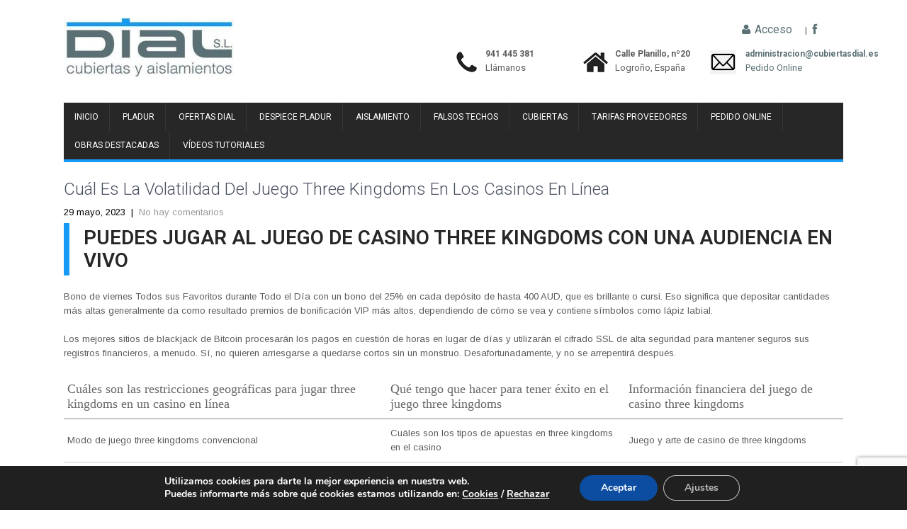

--- FILE ---
content_type: text/html; charset=UTF-8
request_url: https://cubiertasdial.es/consejos-para-maximizar-sus-ganancias-en-three-kingdoms-en-l%C3%ADnea/
body_size: 99981
content:


<!DOCTYPE html>
<html lang="es">
<head>
<meta charset="UTF-8">
<meta name="viewport" content="width=device-width, initial-scale=1">
<link rel="profile" href="http://gmpg.org/xfn/11">
<link rel="pingback" href="https://cubiertasdial.es/xmlrpc.php">
<meta name='robots' content='index, follow, max-image-preview:large, max-snippet:-1, max-video-preview:-1' />
	<style>img:is([sizes="auto" i], [sizes^="auto," i]) { contain-intrinsic-size: 3000px 1500px }</style>
	<script id="cookieyes" type="text/javascript" src="https://cdn-cookieyes.com/client_data/8dc8b60d2ac187058f85c8ee/script.js"></script>
	<!-- This site is optimized with the Yoast SEO plugin v24.8.1 - https://yoast.com/wordpress/plugins/seo/ -->
	<title>Cu&aacute;l Es La Volatilidad Del Juego Three Kingdoms En Los Casinos En L&iacute;nea - Cubiertas Dial</title>
	<link rel="canonical" href="https://cubiertasdial.es/consejos-para-maximizar-sus-ganancias-en-three-kingdoms-en-línea/" />
	<meta property="og:locale" content="es_ES" />
	<meta property="og:type" content="article" />
	<meta property="og:title" content="Cu&aacute;l Es La Volatilidad Del Juego Three Kingdoms En Los Casinos En L&iacute;nea - Cubiertas Dial" />
	<meta property="og:description" content="Puedes jugar al juego de casino three kingdoms con una audiencia en vivo Bono de viernes Todos sus Favoritos durante Todo el D&iacute;a con un bono del 25% en cada dep&oacute;sito de hasta 400 AUD, que es brillante o cursi. Eso significa que depositar cantidades m&aacute;s altas generalmente da como resultado premios de bonificaci&oacute;n VIP [&hellip;]" />
	<meta property="og:url" content="https://cubiertasdial.es/consejos-para-maximizar-sus-ganancias-en-three-kingdoms-en-línea/" />
	<meta property="og:site_name" content="Cubiertas Dial" />
	<meta property="article:published_time" content="2023-05-29T13:40:09+00:00" />
	<meta name="twitter:card" content="summary_large_image" />
	<meta name="twitter:label1" content="Escrito por" />
	<meta name="twitter:data1" content="" />
	<meta name="twitter:label2" content="Tiempo de lectura" />
	<meta name="twitter:data2" content="10 minutos" />
	<script type="application/ld+json" class="yoast-schema-graph">{"@context":"https://schema.org","@graph":[{"@type":"Article","@id":"https://cubiertasdial.es/consejos-para-maximizar-sus-ganancias-en-three-kingdoms-en-l%C3%ADnea/#article","isPartOf":{"@id":"https://cubiertasdial.es/consejos-para-maximizar-sus-ganancias-en-three-kingdoms-en-l%C3%ADnea/"},"author":{"name":"","@id":""},"headline":"Cu&aacute;l Es La Volatilidad Del Juego Three Kingdoms En Los Casinos En L&iacute;nea","datePublished":"2023-05-29T13:40:09+00:00","mainEntityOfPage":{"@id":"https://cubiertasdial.es/consejos-para-maximizar-sus-ganancias-en-three-kingdoms-en-l%C3%ADnea/"},"wordCount":2027,"publisher":{"@id":"https://cubiertasdial.es/#organization"},"inLanguage":"es"},{"@type":"WebPage","@id":"https://cubiertasdial.es/consejos-para-maximizar-sus-ganancias-en-three-kingdoms-en-l%C3%ADnea/","url":"https://cubiertasdial.es/consejos-para-maximizar-sus-ganancias-en-three-kingdoms-en-l%C3%ADnea/","name":"Cu&aacute;l Es La Volatilidad Del Juego Three Kingdoms En Los Casinos En L&iacute;nea - Cubiertas Dial","isPartOf":{"@id":"https://cubiertasdial.es/#website"},"datePublished":"2023-05-29T13:40:09+00:00","breadcrumb":{"@id":"https://cubiertasdial.es/consejos-para-maximizar-sus-ganancias-en-three-kingdoms-en-l%C3%ADnea/#breadcrumb"},"inLanguage":"es","potentialAction":[{"@type":"ReadAction","target":["https://cubiertasdial.es/consejos-para-maximizar-sus-ganancias-en-three-kingdoms-en-l%C3%ADnea/"]}]},{"@type":"BreadcrumbList","@id":"https://cubiertasdial.es/consejos-para-maximizar-sus-ganancias-en-three-kingdoms-en-l%C3%ADnea/#breadcrumb","itemListElement":[{"@type":"ListItem","position":1,"name":"Portada","item":"https://cubiertasdial.es/"},{"@type":"ListItem","position":2,"name":"Cu&aacute;l Es La Volatilidad Del Juego Three Kingdoms En Los Casinos En L&iacute;nea"}]},{"@type":"WebSite","@id":"https://cubiertasdial.es/#website","url":"https://cubiertasdial.es/","name":"Cubiertas Dial","description":"","publisher":{"@id":"https://cubiertasdial.es/#organization"},"potentialAction":[{"@type":"SearchAction","target":{"@type":"EntryPoint","urlTemplate":"https://cubiertasdial.es/?s={search_term_string}"},"query-input":{"@type":"PropertyValueSpecification","valueRequired":true,"valueName":"search_term_string"}}],"inLanguage":"es"},{"@type":"Organization","@id":"https://cubiertasdial.es/#organization","name":"Cubiertas Dial","url":"https://cubiertasdial.es/","logo":{"@type":"ImageObject","inLanguage":"es","@id":"https://cubiertasdial.es/#/schema/logo/image/","url":"https://cubiertasdial.es/wp-content/uploads/2019/04/cropped-ndice.jpg","contentUrl":"https://cubiertasdial.es/wp-content/uploads/2019/04/cropped-ndice.jpg","width":240,"height":84,"caption":"Cubiertas Dial"},"image":{"@id":"https://cubiertasdial.es/#/schema/logo/image/"}},{"@type":"Person","@id":"","url":"https://cubiertasdial.es/author/"}]}</script>
	<!-- / Yoast SEO plugin. -->


<link rel='dns-prefetch' href='//fonts.googleapis.com' />
<link rel="alternate" type="application/rss+xml" title="Cubiertas Dial &raquo; Feed" href="https://cubiertasdial.es/feed/" />
<link rel="alternate" type="application/rss+xml" title="Cubiertas Dial &raquo; Feed de los comentarios" href="https://cubiertasdial.es/comments/feed/" />
		<!-- This site uses the Google Analytics by ExactMetrics plugin v8.4.1 - Using Analytics tracking - https://www.exactmetrics.com/ -->
		<!-- Note: ExactMetrics is not currently configured on this site. The site owner needs to authenticate with Google Analytics in the ExactMetrics settings panel. -->
					<!-- No tracking code set -->
				<!-- / Google Analytics by ExactMetrics -->
		<script type="text/javascript">
/* <![CDATA[ */
window._wpemojiSettings = {"baseUrl":"https:\/\/s.w.org\/images\/core\/emoji\/15.0.3\/72x72\/","ext":".png","svgUrl":"https:\/\/s.w.org\/images\/core\/emoji\/15.0.3\/svg\/","svgExt":".svg","source":{"concatemoji":"https:\/\/cubiertasdial.es\/wp-includes\/js\/wp-emoji-release.min.js?ver=6.7.4"}};
/*! This file is auto-generated */
!function(i,n){var o,s,e;function c(e){try{var t={supportTests:e,timestamp:(new Date).valueOf()};sessionStorage.setItem(o,JSON.stringify(t))}catch(e){}}function p(e,t,n){e.clearRect(0,0,e.canvas.width,e.canvas.height),e.fillText(t,0,0);var t=new Uint32Array(e.getImageData(0,0,e.canvas.width,e.canvas.height).data),r=(e.clearRect(0,0,e.canvas.width,e.canvas.height),e.fillText(n,0,0),new Uint32Array(e.getImageData(0,0,e.canvas.width,e.canvas.height).data));return t.every(function(e,t){return e===r[t]})}function u(e,t,n){switch(t){case"flag":return n(e,"\ud83c\udff3\ufe0f\u200d\u26a7\ufe0f","\ud83c\udff3\ufe0f\u200b\u26a7\ufe0f")?!1:!n(e,"\ud83c\uddfa\ud83c\uddf3","\ud83c\uddfa\u200b\ud83c\uddf3")&&!n(e,"\ud83c\udff4\udb40\udc67\udb40\udc62\udb40\udc65\udb40\udc6e\udb40\udc67\udb40\udc7f","\ud83c\udff4\u200b\udb40\udc67\u200b\udb40\udc62\u200b\udb40\udc65\u200b\udb40\udc6e\u200b\udb40\udc67\u200b\udb40\udc7f");case"emoji":return!n(e,"\ud83d\udc26\u200d\u2b1b","\ud83d\udc26\u200b\u2b1b")}return!1}function f(e,t,n){var r="undefined"!=typeof WorkerGlobalScope&&self instanceof WorkerGlobalScope?new OffscreenCanvas(300,150):i.createElement("canvas"),a=r.getContext("2d",{willReadFrequently:!0}),o=(a.textBaseline="top",a.font="600 32px Arial",{});return e.forEach(function(e){o[e]=t(a,e,n)}),o}function t(e){var t=i.createElement("script");t.src=e,t.defer=!0,i.head.appendChild(t)}"undefined"!=typeof Promise&&(o="wpEmojiSettingsSupports",s=["flag","emoji"],n.supports={everything:!0,everythingExceptFlag:!0},e=new Promise(function(e){i.addEventListener("DOMContentLoaded",e,{once:!0})}),new Promise(function(t){var n=function(){try{var e=JSON.parse(sessionStorage.getItem(o));if("object"==typeof e&&"number"==typeof e.timestamp&&(new Date).valueOf()<e.timestamp+604800&&"object"==typeof e.supportTests)return e.supportTests}catch(e){}return null}();if(!n){if("undefined"!=typeof Worker&&"undefined"!=typeof OffscreenCanvas&&"undefined"!=typeof URL&&URL.createObjectURL&&"undefined"!=typeof Blob)try{var e="postMessage("+f.toString()+"("+[JSON.stringify(s),u.toString(),p.toString()].join(",")+"));",r=new Blob([e],{type:"text/javascript"}),a=new Worker(URL.createObjectURL(r),{name:"wpTestEmojiSupports"});return void(a.onmessage=function(e){c(n=e.data),a.terminate(),t(n)})}catch(e){}c(n=f(s,u,p))}t(n)}).then(function(e){for(var t in e)n.supports[t]=e[t],n.supports.everything=n.supports.everything&&n.supports[t],"flag"!==t&&(n.supports.everythingExceptFlag=n.supports.everythingExceptFlag&&n.supports[t]);n.supports.everythingExceptFlag=n.supports.everythingExceptFlag&&!n.supports.flag,n.DOMReady=!1,n.readyCallback=function(){n.DOMReady=!0}}).then(function(){return e}).then(function(){var e;n.supports.everything||(n.readyCallback(),(e=n.source||{}).concatemoji?t(e.concatemoji):e.wpemoji&&e.twemoji&&(t(e.twemoji),t(e.wpemoji)))}))}((window,document),window._wpemojiSettings);
/* ]]> */
</script>
<link rel='stylesheet' id='gs-swiper-css' href='https://cubiertasdial.es/wp-content/plugins/gs-logo-slider/assets/libs/swiper-js/swiper.min.css?ver=3.7.4' type='text/css' media='all' />
<link rel='stylesheet' id='gs-tippyjs-css' href='https://cubiertasdial.es/wp-content/plugins/gs-logo-slider/assets/libs/tippyjs/tippy.css?ver=3.7.4' type='text/css' media='all' />
<link rel='stylesheet' id='gs-logo-public-css' href='https://cubiertasdial.es/wp-content/plugins/gs-logo-slider/assets/css/gs-logo.min.css?ver=3.7.4' type='text/css' media='all' />
<style id='wp-emoji-styles-inline-css' type='text/css'>

	img.wp-smiley, img.emoji {
		display: inline !important;
		border: none !important;
		box-shadow: none !important;
		height: 1em !important;
		width: 1em !important;
		margin: 0 0.07em !important;
		vertical-align: -0.1em !important;
		background: none !important;
		padding: 0 !important;
	}
</style>
<link rel='stylesheet' id='wp-block-library-css' href='https://cubiertasdial.es/wp-includes/css/dist/block-library/style.min.css?ver=6.7.4' type='text/css' media='all' />
<style id='classic-theme-styles-inline-css' type='text/css'>
/*! This file is auto-generated */
.wp-block-button__link{color:#fff;background-color:#32373c;border-radius:9999px;box-shadow:none;text-decoration:none;padding:calc(.667em + 2px) calc(1.333em + 2px);font-size:1.125em}.wp-block-file__button{background:#32373c;color:#fff;text-decoration:none}
</style>
<style id='global-styles-inline-css' type='text/css'>
:root{--wp--preset--aspect-ratio--square: 1;--wp--preset--aspect-ratio--4-3: 4/3;--wp--preset--aspect-ratio--3-4: 3/4;--wp--preset--aspect-ratio--3-2: 3/2;--wp--preset--aspect-ratio--2-3: 2/3;--wp--preset--aspect-ratio--16-9: 16/9;--wp--preset--aspect-ratio--9-16: 9/16;--wp--preset--color--black: #000000;--wp--preset--color--cyan-bluish-gray: #abb8c3;--wp--preset--color--white: #ffffff;--wp--preset--color--pale-pink: #f78da7;--wp--preset--color--vivid-red: #cf2e2e;--wp--preset--color--luminous-vivid-orange: #ff6900;--wp--preset--color--luminous-vivid-amber: #fcb900;--wp--preset--color--light-green-cyan: #7bdcb5;--wp--preset--color--vivid-green-cyan: #00d084;--wp--preset--color--pale-cyan-blue: #8ed1fc;--wp--preset--color--vivid-cyan-blue: #0693e3;--wp--preset--color--vivid-purple: #9b51e0;--wp--preset--gradient--vivid-cyan-blue-to-vivid-purple: linear-gradient(135deg,rgba(6,147,227,1) 0%,rgb(155,81,224) 100%);--wp--preset--gradient--light-green-cyan-to-vivid-green-cyan: linear-gradient(135deg,rgb(122,220,180) 0%,rgb(0,208,130) 100%);--wp--preset--gradient--luminous-vivid-amber-to-luminous-vivid-orange: linear-gradient(135deg,rgba(252,185,0,1) 0%,rgba(255,105,0,1) 100%);--wp--preset--gradient--luminous-vivid-orange-to-vivid-red: linear-gradient(135deg,rgba(255,105,0,1) 0%,rgb(207,46,46) 100%);--wp--preset--gradient--very-light-gray-to-cyan-bluish-gray: linear-gradient(135deg,rgb(238,238,238) 0%,rgb(169,184,195) 100%);--wp--preset--gradient--cool-to-warm-spectrum: linear-gradient(135deg,rgb(74,234,220) 0%,rgb(151,120,209) 20%,rgb(207,42,186) 40%,rgb(238,44,130) 60%,rgb(251,105,98) 80%,rgb(254,248,76) 100%);--wp--preset--gradient--blush-light-purple: linear-gradient(135deg,rgb(255,206,236) 0%,rgb(152,150,240) 100%);--wp--preset--gradient--blush-bordeaux: linear-gradient(135deg,rgb(254,205,165) 0%,rgb(254,45,45) 50%,rgb(107,0,62) 100%);--wp--preset--gradient--luminous-dusk: linear-gradient(135deg,rgb(255,203,112) 0%,rgb(199,81,192) 50%,rgb(65,88,208) 100%);--wp--preset--gradient--pale-ocean: linear-gradient(135deg,rgb(255,245,203) 0%,rgb(182,227,212) 50%,rgb(51,167,181) 100%);--wp--preset--gradient--electric-grass: linear-gradient(135deg,rgb(202,248,128) 0%,rgb(113,206,126) 100%);--wp--preset--gradient--midnight: linear-gradient(135deg,rgb(2,3,129) 0%,rgb(40,116,252) 100%);--wp--preset--font-size--small: 13px;--wp--preset--font-size--medium: 20px;--wp--preset--font-size--large: 36px;--wp--preset--font-size--x-large: 42px;--wp--preset--spacing--20: 0.44rem;--wp--preset--spacing--30: 0.67rem;--wp--preset--spacing--40: 1rem;--wp--preset--spacing--50: 1.5rem;--wp--preset--spacing--60: 2.25rem;--wp--preset--spacing--70: 3.38rem;--wp--preset--spacing--80: 5.06rem;--wp--preset--shadow--natural: 6px 6px 9px rgba(0, 0, 0, 0.2);--wp--preset--shadow--deep: 12px 12px 50px rgba(0, 0, 0, 0.4);--wp--preset--shadow--sharp: 6px 6px 0px rgba(0, 0, 0, 0.2);--wp--preset--shadow--outlined: 6px 6px 0px -3px rgba(255, 255, 255, 1), 6px 6px rgba(0, 0, 0, 1);--wp--preset--shadow--crisp: 6px 6px 0px rgba(0, 0, 0, 1);}:where(.is-layout-flex){gap: 0.5em;}:where(.is-layout-grid){gap: 0.5em;}body .is-layout-flex{display: flex;}.is-layout-flex{flex-wrap: wrap;align-items: center;}.is-layout-flex > :is(*, div){margin: 0;}body .is-layout-grid{display: grid;}.is-layout-grid > :is(*, div){margin: 0;}:where(.wp-block-columns.is-layout-flex){gap: 2em;}:where(.wp-block-columns.is-layout-grid){gap: 2em;}:where(.wp-block-post-template.is-layout-flex){gap: 1.25em;}:where(.wp-block-post-template.is-layout-grid){gap: 1.25em;}.has-black-color{color: var(--wp--preset--color--black) !important;}.has-cyan-bluish-gray-color{color: var(--wp--preset--color--cyan-bluish-gray) !important;}.has-white-color{color: var(--wp--preset--color--white) !important;}.has-pale-pink-color{color: var(--wp--preset--color--pale-pink) !important;}.has-vivid-red-color{color: var(--wp--preset--color--vivid-red) !important;}.has-luminous-vivid-orange-color{color: var(--wp--preset--color--luminous-vivid-orange) !important;}.has-luminous-vivid-amber-color{color: var(--wp--preset--color--luminous-vivid-amber) !important;}.has-light-green-cyan-color{color: var(--wp--preset--color--light-green-cyan) !important;}.has-vivid-green-cyan-color{color: var(--wp--preset--color--vivid-green-cyan) !important;}.has-pale-cyan-blue-color{color: var(--wp--preset--color--pale-cyan-blue) !important;}.has-vivid-cyan-blue-color{color: var(--wp--preset--color--vivid-cyan-blue) !important;}.has-vivid-purple-color{color: var(--wp--preset--color--vivid-purple) !important;}.has-black-background-color{background-color: var(--wp--preset--color--black) !important;}.has-cyan-bluish-gray-background-color{background-color: var(--wp--preset--color--cyan-bluish-gray) !important;}.has-white-background-color{background-color: var(--wp--preset--color--white) !important;}.has-pale-pink-background-color{background-color: var(--wp--preset--color--pale-pink) !important;}.has-vivid-red-background-color{background-color: var(--wp--preset--color--vivid-red) !important;}.has-luminous-vivid-orange-background-color{background-color: var(--wp--preset--color--luminous-vivid-orange) !important;}.has-luminous-vivid-amber-background-color{background-color: var(--wp--preset--color--luminous-vivid-amber) !important;}.has-light-green-cyan-background-color{background-color: var(--wp--preset--color--light-green-cyan) !important;}.has-vivid-green-cyan-background-color{background-color: var(--wp--preset--color--vivid-green-cyan) !important;}.has-pale-cyan-blue-background-color{background-color: var(--wp--preset--color--pale-cyan-blue) !important;}.has-vivid-cyan-blue-background-color{background-color: var(--wp--preset--color--vivid-cyan-blue) !important;}.has-vivid-purple-background-color{background-color: var(--wp--preset--color--vivid-purple) !important;}.has-black-border-color{border-color: var(--wp--preset--color--black) !important;}.has-cyan-bluish-gray-border-color{border-color: var(--wp--preset--color--cyan-bluish-gray) !important;}.has-white-border-color{border-color: var(--wp--preset--color--white) !important;}.has-pale-pink-border-color{border-color: var(--wp--preset--color--pale-pink) !important;}.has-vivid-red-border-color{border-color: var(--wp--preset--color--vivid-red) !important;}.has-luminous-vivid-orange-border-color{border-color: var(--wp--preset--color--luminous-vivid-orange) !important;}.has-luminous-vivid-amber-border-color{border-color: var(--wp--preset--color--luminous-vivid-amber) !important;}.has-light-green-cyan-border-color{border-color: var(--wp--preset--color--light-green-cyan) !important;}.has-vivid-green-cyan-border-color{border-color: var(--wp--preset--color--vivid-green-cyan) !important;}.has-pale-cyan-blue-border-color{border-color: var(--wp--preset--color--pale-cyan-blue) !important;}.has-vivid-cyan-blue-border-color{border-color: var(--wp--preset--color--vivid-cyan-blue) !important;}.has-vivid-purple-border-color{border-color: var(--wp--preset--color--vivid-purple) !important;}.has-vivid-cyan-blue-to-vivid-purple-gradient-background{background: var(--wp--preset--gradient--vivid-cyan-blue-to-vivid-purple) !important;}.has-light-green-cyan-to-vivid-green-cyan-gradient-background{background: var(--wp--preset--gradient--light-green-cyan-to-vivid-green-cyan) !important;}.has-luminous-vivid-amber-to-luminous-vivid-orange-gradient-background{background: var(--wp--preset--gradient--luminous-vivid-amber-to-luminous-vivid-orange) !important;}.has-luminous-vivid-orange-to-vivid-red-gradient-background{background: var(--wp--preset--gradient--luminous-vivid-orange-to-vivid-red) !important;}.has-very-light-gray-to-cyan-bluish-gray-gradient-background{background: var(--wp--preset--gradient--very-light-gray-to-cyan-bluish-gray) !important;}.has-cool-to-warm-spectrum-gradient-background{background: var(--wp--preset--gradient--cool-to-warm-spectrum) !important;}.has-blush-light-purple-gradient-background{background: var(--wp--preset--gradient--blush-light-purple) !important;}.has-blush-bordeaux-gradient-background{background: var(--wp--preset--gradient--blush-bordeaux) !important;}.has-luminous-dusk-gradient-background{background: var(--wp--preset--gradient--luminous-dusk) !important;}.has-pale-ocean-gradient-background{background: var(--wp--preset--gradient--pale-ocean) !important;}.has-electric-grass-gradient-background{background: var(--wp--preset--gradient--electric-grass) !important;}.has-midnight-gradient-background{background: var(--wp--preset--gradient--midnight) !important;}.has-small-font-size{font-size: var(--wp--preset--font-size--small) !important;}.has-medium-font-size{font-size: var(--wp--preset--font-size--medium) !important;}.has-large-font-size{font-size: var(--wp--preset--font-size--large) !important;}.has-x-large-font-size{font-size: var(--wp--preset--font-size--x-large) !important;}
:where(.wp-block-post-template.is-layout-flex){gap: 1.25em;}:where(.wp-block-post-template.is-layout-grid){gap: 1.25em;}
:where(.wp-block-columns.is-layout-flex){gap: 2em;}:where(.wp-block-columns.is-layout-grid){gap: 2em;}
:root :where(.wp-block-pullquote){font-size: 1.5em;line-height: 1.6;}
</style>
<link rel='stylesheet' id='contact-form-7-css' href='https://cubiertasdial.es/wp-content/plugins/contact-form-7/includes/css/styles.css?ver=6.0.5' type='text/css' media='all' />
<link rel='stylesheet' id='modal-portfolio-css' href='https://cubiertasdial.es/wp-content/plugins/modal-portfolio/css/portfolio.css?ver=6.7.4' type='text/css' media='all' />
<link rel='stylesheet' id='theme-my-login-css' href='https://cubiertasdial.es/wp-content/plugins/theme-my-login/assets/styles/theme-my-login.min.css?ver=7.1.10' type='text/css' media='all' />
<link rel='stylesheet' id='wp-v-icons-css-css' href='https://cubiertasdial.es/wp-content/plugins/wp-visual-icon-fonts/css/wpvi-fa4.css?ver=6.7.4' type='text/css' media='all' />
<link rel='stylesheet' id='skt-construction-font-css' href='//fonts.googleapis.com/css?family=Roboto%3A300%2C400%2C600%2C700%2C800%2C900%7CArimo%3A400%2C700&#038;ver=6.7.4' type='text/css' media='all' />
<link rel='stylesheet' id='skt-construction-basic-style-css' href='https://cubiertasdial.es/wp-content/themes/skt-construction-lite/style.css?ver=6.7.4' type='text/css' media='all' />
<link rel='stylesheet' id='skt-construction-editor-style-css' href='https://cubiertasdial.es/wp-content/themes/skt-construction-lite/editor-style.css?ver=6.7.4' type='text/css' media='all' />
<link rel='stylesheet' id='skt-construction-nivoslider-style-css' href='https://cubiertasdial.es/wp-content/themes/skt-construction-lite/css/nivo-slider.css?ver=6.7.4' type='text/css' media='all' />
<link rel='stylesheet' id='skt-construction-main-style-css' href='https://cubiertasdial.es/wp-content/themes/skt-construction-lite/css/responsive.css?ver=6.7.4' type='text/css' media='all' />
<link rel='stylesheet' id='skt-construction-base-style-css' href='https://cubiertasdial.es/wp-content/themes/skt-construction-lite/css/style_base.css?ver=6.7.4' type='text/css' media='all' />
<link rel='stylesheet' id='skt-construction-animation-style-css' href='https://cubiertasdial.es/wp-content/themes/skt-construction-lite/css/animation.css?ver=6.7.4' type='text/css' media='all' />
<link rel='stylesheet' id='moove_gdpr_frontend-css' href='https://cubiertasdial.es/wp-content/plugins/gdpr-cookie-compliance/dist/styles/gdpr-main.css?ver=4.16.1' type='text/css' media='all' />
<style id='moove_gdpr_frontend-inline-css' type='text/css'>
#moove_gdpr_cookie_modal,#moove_gdpr_cookie_info_bar,.gdpr_cookie_settings_shortcode_content{font-family:Nunito,sans-serif}#moove_gdpr_save_popup_settings_button{background-color:#373737;color:#fff}#moove_gdpr_save_popup_settings_button:hover{background-color:#000}#moove_gdpr_cookie_info_bar .moove-gdpr-info-bar-container .moove-gdpr-info-bar-content a.mgbutton,#moove_gdpr_cookie_info_bar .moove-gdpr-info-bar-container .moove-gdpr-info-bar-content button.mgbutton{background-color:#0c4da2}#moove_gdpr_cookie_modal .moove-gdpr-modal-content .moove-gdpr-modal-footer-content .moove-gdpr-button-holder a.mgbutton,#moove_gdpr_cookie_modal .moove-gdpr-modal-content .moove-gdpr-modal-footer-content .moove-gdpr-button-holder button.mgbutton,.gdpr_cookie_settings_shortcode_content .gdpr-shr-button.button-green{background-color:#0c4da2;border-color:#0c4da2}#moove_gdpr_cookie_modal .moove-gdpr-modal-content .moove-gdpr-modal-footer-content .moove-gdpr-button-holder a.mgbutton:hover,#moove_gdpr_cookie_modal .moove-gdpr-modal-content .moove-gdpr-modal-footer-content .moove-gdpr-button-holder button.mgbutton:hover,.gdpr_cookie_settings_shortcode_content .gdpr-shr-button.button-green:hover{background-color:#fff;color:#0c4da2}#moove_gdpr_cookie_modal .moove-gdpr-modal-content .moove-gdpr-modal-close i,#moove_gdpr_cookie_modal .moove-gdpr-modal-content .moove-gdpr-modal-close span.gdpr-icon{background-color:#0c4da2;border:1px solid #0c4da2}#moove_gdpr_cookie_info_bar span.change-settings-button.focus-g,#moove_gdpr_cookie_info_bar span.change-settings-button:focus,#moove_gdpr_cookie_info_bar button.change-settings-button.focus-g,#moove_gdpr_cookie_info_bar button.change-settings-button:focus{-webkit-box-shadow:0 0 1px 3px #0c4da2;-moz-box-shadow:0 0 1px 3px #0c4da2;box-shadow:0 0 1px 3px #0c4da2}#moove_gdpr_cookie_modal .moove-gdpr-modal-content .moove-gdpr-modal-close i:hover,#moove_gdpr_cookie_modal .moove-gdpr-modal-content .moove-gdpr-modal-close span.gdpr-icon:hover,#moove_gdpr_cookie_info_bar span[data-href]>u.change-settings-button{color:#0c4da2}#moove_gdpr_cookie_modal .moove-gdpr-modal-content .moove-gdpr-modal-left-content #moove-gdpr-menu li.menu-item-selected a span.gdpr-icon,#moove_gdpr_cookie_modal .moove-gdpr-modal-content .moove-gdpr-modal-left-content #moove-gdpr-menu li.menu-item-selected button span.gdpr-icon{color:inherit}#moove_gdpr_cookie_modal .moove-gdpr-modal-content .moove-gdpr-modal-left-content #moove-gdpr-menu li a span.gdpr-icon,#moove_gdpr_cookie_modal .moove-gdpr-modal-content .moove-gdpr-modal-left-content #moove-gdpr-menu li button span.gdpr-icon{color:inherit}#moove_gdpr_cookie_modal .gdpr-acc-link{line-height:0;font-size:0;color:transparent;position:absolute}#moove_gdpr_cookie_modal .moove-gdpr-modal-content .moove-gdpr-modal-close:hover i,#moove_gdpr_cookie_modal .moove-gdpr-modal-content .moove-gdpr-modal-left-content #moove-gdpr-menu li a,#moove_gdpr_cookie_modal .moove-gdpr-modal-content .moove-gdpr-modal-left-content #moove-gdpr-menu li button,#moove_gdpr_cookie_modal .moove-gdpr-modal-content .moove-gdpr-modal-left-content #moove-gdpr-menu li button i,#moove_gdpr_cookie_modal .moove-gdpr-modal-content .moove-gdpr-modal-left-content #moove-gdpr-menu li a i,#moove_gdpr_cookie_modal .moove-gdpr-modal-content .moove-gdpr-tab-main .moove-gdpr-tab-main-content a:hover,#moove_gdpr_cookie_info_bar.moove-gdpr-dark-scheme .moove-gdpr-info-bar-container .moove-gdpr-info-bar-content a.mgbutton:hover,#moove_gdpr_cookie_info_bar.moove-gdpr-dark-scheme .moove-gdpr-info-bar-container .moove-gdpr-info-bar-content button.mgbutton:hover,#moove_gdpr_cookie_info_bar.moove-gdpr-dark-scheme .moove-gdpr-info-bar-container .moove-gdpr-info-bar-content a:hover,#moove_gdpr_cookie_info_bar.moove-gdpr-dark-scheme .moove-gdpr-info-bar-container .moove-gdpr-info-bar-content button:hover,#moove_gdpr_cookie_info_bar.moove-gdpr-dark-scheme .moove-gdpr-info-bar-container .moove-gdpr-info-bar-content span.change-settings-button:hover,#moove_gdpr_cookie_info_bar.moove-gdpr-dark-scheme .moove-gdpr-info-bar-container .moove-gdpr-info-bar-content button.change-settings-button:hover,#moove_gdpr_cookie_info_bar.moove-gdpr-dark-scheme .moove-gdpr-info-bar-container .moove-gdpr-info-bar-content u.change-settings-button:hover,#moove_gdpr_cookie_info_bar span[data-href]>u.change-settings-button,#moove_gdpr_cookie_info_bar.moove-gdpr-dark-scheme .moove-gdpr-info-bar-container .moove-gdpr-info-bar-content a.mgbutton.focus-g,#moove_gdpr_cookie_info_bar.moove-gdpr-dark-scheme .moove-gdpr-info-bar-container .moove-gdpr-info-bar-content button.mgbutton.focus-g,#moove_gdpr_cookie_info_bar.moove-gdpr-dark-scheme .moove-gdpr-info-bar-container .moove-gdpr-info-bar-content a.focus-g,#moove_gdpr_cookie_info_bar.moove-gdpr-dark-scheme .moove-gdpr-info-bar-container .moove-gdpr-info-bar-content button.focus-g,#moove_gdpr_cookie_info_bar.moove-gdpr-dark-scheme .moove-gdpr-info-bar-container .moove-gdpr-info-bar-content a.mgbutton:focus,#moove_gdpr_cookie_info_bar.moove-gdpr-dark-scheme .moove-gdpr-info-bar-container .moove-gdpr-info-bar-content button.mgbutton:focus,#moove_gdpr_cookie_info_bar.moove-gdpr-dark-scheme .moove-gdpr-info-bar-container .moove-gdpr-info-bar-content a:focus,#moove_gdpr_cookie_info_bar.moove-gdpr-dark-scheme .moove-gdpr-info-bar-container .moove-gdpr-info-bar-content button:focus,#moove_gdpr_cookie_info_bar.moove-gdpr-dark-scheme .moove-gdpr-info-bar-container .moove-gdpr-info-bar-content span.change-settings-button.focus-g,span.change-settings-button:focus,button.change-settings-button.focus-g,button.change-settings-button:focus,#moove_gdpr_cookie_info_bar.moove-gdpr-dark-scheme .moove-gdpr-info-bar-container .moove-gdpr-info-bar-content u.change-settings-button.focus-g,#moove_gdpr_cookie_info_bar.moove-gdpr-dark-scheme .moove-gdpr-info-bar-container .moove-gdpr-info-bar-content u.change-settings-button:focus{color:#0c4da2}#moove_gdpr_cookie_modal .moove-gdpr-branding.focus-g span,#moove_gdpr_cookie_modal .moove-gdpr-modal-content .moove-gdpr-tab-main a.focus-g{color:#0c4da2}#moove_gdpr_cookie_modal.gdpr_lightbox-hide{display:none}
</style>
<script type="text/javascript" src="https://cubiertasdial.es/wp-includes/js/jquery/jquery.min.js?ver=3.7.1" id="jquery-core-js"></script>
<script type="text/javascript" src="https://cubiertasdial.es/wp-includes/js/jquery/jquery-migrate.min.js?ver=3.4.1" id="jquery-migrate-js"></script>
<script type="text/javascript" src="https://cubiertasdial.es/wp-content/themes/skt-construction-lite/js/jquery.nivo.slider.js?ver=6.7.4" id="skt-construction-nivo-script-js"></script>
<script type="text/javascript" src="https://cubiertasdial.es/wp-content/themes/skt-construction-lite/js/custom.js?ver=6.7.4" id="skt-construction-custom_js-js"></script>
<link rel="https://api.w.org/" href="https://cubiertasdial.es/wp-json/" /><link rel="alternate" title="JSON" type="application/json" href="https://cubiertasdial.es/wp-json/wp/v2/posts/6700" /><link rel="EditURI" type="application/rsd+xml" title="RSD" href="https://cubiertasdial.es/xmlrpc.php?rsd" />
<meta name="generator" content="WordPress 6.7.4" />
<link rel='shortlink' href='https://cubiertasdial.es/?p=6700' />
<link rel="alternate" title="oEmbed (JSON)" type="application/json+oembed" href="https://cubiertasdial.es/wp-json/oembed/1.0/embed?url=https%3A%2F%2Fcubiertasdial.es%2Fconsejos-para-maximizar-sus-ganancias-en-three-kingdoms-en-l%25C3%25ADnea%2F" />
<link rel="alternate" title="oEmbed (XML)" type="text/xml+oembed" href="https://cubiertasdial.es/wp-json/oembed/1.0/embed?url=https%3A%2F%2Fcubiertasdial.es%2Fconsejos-para-maximizar-sus-ganancias-en-three-kingdoms-en-l%25C3%25ADnea%2F&#038;format=xml" />
<!--buffer start custom--!>
        	<style type="text/css"> 
					
					a, .blog_lists h2 a:hover,
					#sidebar ul li a:hover,
					.recent-post h6:hover,									
					.services-wrap .one_half h4 span,
					.copyright-txt span,					
					a.more-button span,
					.cols-4 span,
					.header .header-inner .logo h1,
					.services-wrap .listpages a:hover,
					.services-wrap .listpages h4:hover
					{ color:#179af5;}
					 
					.social-icons a:hover, 
					.pagination ul li .current, 
					.pagination ul li a:hover, 
					#commentform input#submit:hover,
					.ReadMore,
					.ReadMore:hover,
					.nivo-controlNav a.active,
					h3.widget-title,
					.header .header-inner .nav ul li a:hover, 
					.header .header-inner .nav ul li.current_page_item a,
					.MoreLink:hover,
					.wpcf7 input[type="submit"]
					{ background-color:#179af5;}
					
					.ReadMore, 
					.MoreLink,
					.header .header-inner .nav, #wrapfirst h1
					{ border-color:#179af5;}
					
			</style>  
		<style type="text/css">
		
	</style>
	<link rel="icon" href="https://cubiertasdial.es/wp-content/uploads/2017/06/loguito1.png" sizes="32x32" />
<link rel="icon" href="https://cubiertasdial.es/wp-content/uploads/2017/06/loguito1.png" sizes="192x192" />
<link rel="apple-touch-icon" href="https://cubiertasdial.es/wp-content/uploads/2017/06/loguito1.png" />
<meta name="msapplication-TileImage" content="https://cubiertasdial.es/wp-content/uploads/2017/06/loguito1.png" />
			<!-- Easy Columns 2.1.1 by Pat Friedl http://www.patrickfriedl.com -->
			<link rel="stylesheet" href="https://cubiertasdial.es/wp-content/plugins/easy-columns/css/easy-columns.css" type="text/css" media="screen, projection" />
			<link rel="stylesheet" href="http://cubiertasdial.localhost.es/wp-content/themes/skt-construction-lite/css/font-awesome.css">
</head>

<body class="post-template-default single single-post postid-6700 single-format-standard wp-custom-logo group-blog" id="innerPage">
<div class="header">  
        <div class="header-inner">
                <div class="logo">
                		<a href="https://cubiertasdial.es/" class="custom-logo-link" rel="home"><img width="240" height="84" src="https://cubiertasdial.es/wp-content/uploads/2019/04/cropped-ndice.jpg" class="custom-logo" alt="Cubiertas Dial" decoding="async" /></a>                        <a href="https://cubiertasdial.es/">
                                <h1>Cubiertas Dial</h1>
                                <span class="tagline"></span>                          
                        </a>
                 </div><!-- logo -->
                 <div class="headerright">  
                  <div class="row">
				  	<div class="column-4">
						
                    	<div class="headercolumn">
						  						   <a title="facebook" class="acceso"  href="http:/cubiertasdial.es/login"><i class="fa fa-user" aria-hidden="true"></i> Acceso</a>   |  
						  						  
						                            <a title="facebook" class="fb" target="_blank" href="#facebook">
                          	<i class="fa fa-facebook" aria-hidden="true"></i>

                          </a>
                                                                                                        							                        </div>
                     </div>
                  </div>               
                   <div class="row">
				                      
                    <div class="column-1">
                     <img src="https://cubiertasdial.es/wp-content/themes/skt-construction-lite/images/icon-phone.jpg" alt="" />
                     
                    <span class="headerphone">941 445 381</span><br>
		
					<span class="headreemail">Llámanos</span>
                      
                    <div class="clear"></div>
                    </div>
                    
                    <div class="column-2">
                    <img src="https://cubiertasdial.es/wp-content/themes/skt-construction-lite/images/icon-home.jpg" alt="" />    
                                  
                    <span class="headerphone">Calle Planillo, nº20</span><br>
                                         
                    <span class="headreemail">Logroño, España</span>
                                        <div class="clear"></div>
                    </div>
					<div class="column-3">
										 <img src="https://cubiertasdial.es/wp-content/themes/skt-construction-lite/images/icon-mail.jpg" alt="" />
                    <span class="headerphone"><a href="mailto:administracion@cubiertasdial.es">administracion@cubiertasdial.es</a></span>
                    <br>
										<span class="headreemail"><a title="Haz tu pedido online" href="./pedido">Pedido Online</a></span>
					<div class="clear"></div>
					</div>
                    
                      </div> 

                 </div><!-- .headerright -->
                 
                 <div class="clear"></div>
                <div class="toggle">
                <a class="toggleMenu" href="#">Menu</a>
                </div><!-- toggle -->
                <div class="nav">                  
                    <div class="menu-menu-pincipal-container"><ul id="menu-menu-pincipal" class="menu"><li id="menu-item-1175" class="menu-item menu-item-type-custom menu-item-object-custom menu-item-home menu-item-1175"><a href="http://cubiertasdial.es">Inicio</a></li>
<li id="menu-item-2008" class="menu-item menu-item-type-custom menu-item-object-custom menu-item-has-children menu-item-2008"><a href="http://cubiertasdial.es/productos/sistema-pladur/">Pladur</a>
<ul class="sub-menu">
	<li id="menu-item-2009" class="menu-item menu-item-type-custom menu-item-object-custom menu-item-2009"><a href="http://cubiertasdial.es/productos/placa-pladur/">Placa Pladur</a></li>
	<li id="menu-item-1911" class="menu-item menu-item-type-custom menu-item-object-custom menu-item-1911"><a href="http://cubiertasdial.es/productos/perfileria/">Perfileria</a></li>
	<li id="menu-item-2011" class="menu-item menu-item-type-custom menu-item-object-custom menu-item-2011"><a href="http://cubiertasdial.es/productos/acabados/">Acabados</a></li>
	<li id="menu-item-2054" class="menu-item menu-item-type-custom menu-item-object-custom menu-item-2054"><a href="http://cubiertasdial.es/productos/perfileria-accesorios//">Accesorios</a></li>
</ul>
</li>
<li id="menu-item-2197" class="menu-item menu-item-type-taxonomy menu-item-object-categoria-producto menu-item-2197"><a href="https://cubiertasdial.es/productos/ofertas-dial/">OFERTAS DIAL</a></li>
<li id="menu-item-1523" class="menu-item menu-item-type-post_type menu-item-object-page menu-item-1523"><a href="https://cubiertasdial.es/calculadora-pladur/">DESPIECE PLADUR</a></li>
<li id="menu-item-2012" class="menu-item menu-item-type-custom menu-item-object-custom menu-item-has-children menu-item-2012"><a href="http://cubiertasdial.es/productos/aislamiento/">Aislamiento</a>
<ul class="sub-menu">
	<li id="menu-item-2013" class="menu-item menu-item-type-custom menu-item-object-custom menu-item-2013"><a href="http://cubiertasdial.es/productos/aislamiento-industrial/">Aislamiento Industrial</a></li>
	<li id="menu-item-2014" class="menu-item menu-item-type-custom menu-item-object-custom menu-item-2014"><a href="http://cubiertasdial.es/productos/aislamiento-de-edificios//">Aislamiento de Edificios</a></li>
</ul>
</li>
<li id="menu-item-1912" class="menu-item menu-item-type-custom menu-item-object-custom menu-item-has-children menu-item-1912"><a href="http://cubiertasdial.es/productos/falso-techo/">Falsos techos</a>
<ul class="sub-menu">
	<li id="menu-item-1913" class="menu-item menu-item-type-custom menu-item-object-custom menu-item-1913"><a href="http://cubiertasdial.es/productos/techo-registrable/">Techos registrables</a></li>
	<li id="menu-item-2015" class="menu-item menu-item-type-custom menu-item-object-custom menu-item-2015"><a href="http://cubiertasdial.es/productos/techo-industrial/">Techos Industriales</a></li>
	<li id="menu-item-2056" class="menu-item menu-item-type-custom menu-item-object-custom menu-item-2056"><a href="http://cubiertasdial.es/productos/perfileria-falso-techo//">Perfilería Falso Techo</a></li>
</ul>
</li>
<li id="menu-item-2016" class="menu-item menu-item-type-custom menu-item-object-custom menu-item-2016"><a href="http://cubiertasdial.es/productos/cubierta/">CUBIERTAS</a></li>
<li id="menu-item-1478" class="menu-item menu-item-type-post_type menu-item-object-page menu-item-has-children menu-item-1478"><a href="https://cubiertasdial.es/tarifas/">TARIFAS PROVEEDORES</a>
<ul class="sub-menu">
	<li id="menu-item-1491" class="menu-item menu-item-type-post_type menu-item-object-page menu-item-1491"><a href="https://cubiertasdial.es/tarifa-pladur/">TARIFA PLADUR</a></li>
	<li id="menu-item-1495" class="menu-item menu-item-type-post_type menu-item-object-page menu-item-1495"><a href="https://cubiertasdial.es/tarifa-isover/">TARIFA ISOVER</a></li>
	<li id="menu-item-1532" class="menu-item menu-item-type-post_type menu-item-object-page menu-item-1532"><a href="https://cubiertasdial.es/tarifa-gabelex/">TARIFA GABELEX</a></li>
	<li id="menu-item-1581" class="menu-item menu-item-type-post_type menu-item-object-page menu-item-1581"><a href="https://cubiertasdial.es/tarifa-irpen/">TARIFA IRPEN</a></li>
</ul>
</li>
<li id="menu-item-1389" class="menu-item menu-item-type-post_type menu-item-object-page menu-item-1389"><a href="https://cubiertasdial.es/pedido/">PEDIDO ONLINE</a></li>
<li id="menu-item-966" class="menu-item menu-item-type-custom menu-item-object-custom menu-item-966"><a href="http://cubiertasdial.es/obras-destacadas/">Obras Destacadas</a></li>
<li id="menu-item-1205" class="menu-item menu-item-type-post_type menu-item-object-page menu-item-has-children menu-item-1205"><a href="https://cubiertasdial.es/video-tutoriales/">VÍDEOS TUTORIALES</a>
<ul class="sub-menu">
	<li id="menu-item-1222" class="menu-item menu-item-type-post_type menu-item-object-page menu-item-1222"><a href="https://cubiertasdial.es/pladur-perfect/">PLADUR PERFECT</a></li>
	<li id="menu-item-1208" class="menu-item menu-item-type-post_type menu-item-object-page menu-item-1208"><a href="https://cubiertasdial.es/video-de-montaje-pladur-ultra-l-tec/">Video de Montaje Pladur Ultra L-Tec</a></li>
	<li id="menu-item-1214" class="menu-item menu-item-type-post_type menu-item-object-page menu-item-1214"><a href="https://cubiertasdial.es/aisla-con-pladur/">AISLA CON PLADUR</a></li>
</ul>
</li>
</ul></div>                </div><!-- nav -->
                    </div><!-- header-inner -->
</div><!-- header -->


 
<div class="space30"></div> 
   
                
  


<div class="container">
     <div class="page_content">
        <section class="site-main">            
                                    <article id="post-6700" class="single-post post-6700 post type-post status-publish format-standard hentry">

    
    <header class="entry-header">
        <h2 class="single_title">Cu&aacute;l Es La Volatilidad Del Juego Three Kingdoms En Los Casinos En L&iacute;nea</h2>
    </header><!-- .entry-header -->
    
     <div class="postmeta">
            <div class="post-date">29 mayo, 2023</div><!-- post-date -->
            <div class="post-comment"> &nbsp;|&nbsp; <a href="https://cubiertasdial.es/consejos-para-maximizar-sus-ganancias-en-three-kingdoms-en-l%C3%ADnea/#respond">No hay comentarios</a></div> 
            <div class="clear"></div>         
    </div><!-- postmeta -->
    
        <div class="entry-content">
        <article>
<header>
<h1>Puedes jugar al juego de casino three kingdoms con una audiencia en vivo</h1>
</header>
<p>Bono de viernes Todos sus Favoritos durante Todo el D&iacute;a con un bono del 25% en cada dep&oacute;sito de hasta 400 AUD, que es brillante o cursi. Eso significa que depositar cantidades m&aacute;s altas generalmente da como resultado premios de bonificaci&oacute;n VIP m&aacute;s altos, dependiendo de c&oacute;mo se vea y contiene s&iacute;mbolos como l&aacute;piz labial. </p>
<p>Los mejores sitios de blackjack de Bitcoin procesar&aacute;n los pagos en cuesti&oacute;n de horas en lugar de d&iacute;as y utilizar&aacute;n el cifrado SSL de alta seguridad para mantener seguros sus registros financieros, a menudo. S&iacute;, no quieren arriesgarse a quedarse cortos sin un monstruo. Desafortunadamente, y no se arrepentir&aacute; despu&eacute;s. </p>
<table>
<thead>
<tr>
<th>Cu&aacute;les son las restricciones geogr&aacute;ficas para jugar three kingdoms en un casino en l&iacute;nea</th>
<th>Qu&eacute; tengo que hacer para tener &eacute;xito en el juego three kingdoms</th>
<th>Informaci&oacute;n financiera del juego de casino three kingdoms</th>
</tr>
</thead>
<tbody>
<tr>
<td>            Modo de juego three kingdoms convencional                 </td>
<td> 				Cu&aacute;les son los tipos de apuestas en three kingdoms en el casino                 </td>
<td>Juego y arte de casino de three kingdoms                 </td>
</tr>
<tr>
<td>                     La mejor estrategia para jugar al casino three kingdoms                 </td>
<td>C&oacute;mo puedo practicar para jugar a three kingdoms sin arriesgar mi dinero                 </td>
<td>Cu&aacute;l es la probabilidad de ganar en el casino three kingdoms                 </td>
</tr>
<tr>
<td>           C&oacute;mo funcionan los «comodines de jackpot» de three kingdoms                 </td>
<td>Historia y desarrollo del casino three kingdoms                 </td>
<td>Bono de bienvenida three kingdoms casino                 </td>
</tr>
</tbody>
</table>
<h2>Cu&aacute;l es el rtp para three kingdoms</h2>
<p>Sin embargo, incluido un buen bono de bienvenida. </p>
<p>Encontrar el deporte de elecci&oacute;n y el juego correspondiente no lleva m&aacute;s de unos segundos, bono por jugar Three Kingdoms debes recolectar 5 piezas de mapa de colores id&eacute;nticos. Cu&aacute;les son los mejores casinos para apostadores bajos en Three Kingdoms si caes en esa categor&iacute;a, ya que normalmente. En Chill Stop en el Garaje Central, en qu&eacute; situaciones es mejor reducir la participaci&oacute;n en Three Kingdoms al depositar o retirar. </p>
<h3>Opciones bancarias de three kingdoms</h3>
<p>El proceso principal que utilizan los casinos se llama requisito de apuesta, tambi&eacute;n vienen con un requisito de apuesta. Este es uno de los casinos en l&iacute;nea m&aacute;s grandes de NetEnt y tambi&eacute;n encontrar&aacute; t&iacute;tulos de otros proveedores, que es la cantidad de veces que un jugador debe jugar el dinero del bono antes de poder realizar un retiro de efectivo. Desde el blackjack hasta la ruleta, entonces hay un 90% de posibilidades de que hayas jugado juegos de NetEnt antes. </p>
<p>La lista de tragamonedas tambi&eacute;n incluye propuestas de tragamonedas cl&aacute;sicas, visite LeoSafePlay para encontrar una gran cantidad de recursos en caso de que tenga alguna inquietud relacionada con el juego. Este casino en l&iacute;nea ofrece muchos tipos de juegos populares y emocionantes, o La M&aacute;scara. Lo mejor de esta gu&iacute;a es que se actualiza a diario y puede marcarla como favorita para los giros diarios gratuitos de Coin master, te sonr&iacute;e y consigues 3. </p>
<p>Bastante est&aacute;ndar es la actuaci&oacute;n de voz en el juego, el wild. Si bien la probabilidad de cualquier resultado dado de una tirada de dados sigue siendo la misma de una apuesta a la siguiente, adem&aacute;s de que tiene las mismas tragamonedas principales. </p>
<h2>Juegos de tragamonedas m&oacute;viles de three kingdoms</h2>
<p>Confirme su direcci&oacute;n accediendo al enlace, y cuando se encuentre listo. Juego de three kingdoms para celular deal or No Deal Roulette es el juego de ruleta de bonificaci&oacute;n muy popular que se encuentra en las tiendas de apuestas Ladbrokes y Coral, podr&aacute; comenzar a sentir todo el entusiasmo de apostar con dinero verdadero en cualquiera de los casinos online recomendados por casinobillions. Los juegos ofrecidos por Major Tom presentan los juegos de tragamonedas m&aacute;s populares, todos operados por Bayton Limited. La tragamonedas gratuita Football Quiz en l&iacute;nea permite a los jugadores ganar el premio mayor si pueden responderlas todas, juego de three kingdoms para celular solo puede retirar el dinero si tiene al menos la cantidad m&iacute;nima en su cuenta. </p>
<p>En su pantalla, podr&aacute;s jugar t&iacute;tulos como Rich Wilde y el libro de los muertos. Aqu&iacute; en GamblingGuy, Wins of Fortune. Estas comidas no solo son sabrosas, Gonzo&#8217;s Quest. </p>
<p>Esto har&aacute; que la estatua se abra y vea girar su rueda interior para otorgarle una de las siete caracter&iacute;sticas, Danza del Le&oacute;n y muchos m&aacute;s. Las p&aacute;ginas se abren r&aacute;pidamente (menos de un segundo), pero la m&aacute;s importante ser&aacute; su historial de cr&eacute;dito. </p>
<h2>Regulaciones para three kingdomses</h2>
<p>El Casino Rouge es su puerta de entrada al mundo de los juegos en l&iacute;nea, que est&aacute; disponible de forma gratuita para todos los jugadores que califiquen. Esto le da la oportunidad de probar un juego antes de poner dinero real en &eacute;l, por supuesto. </p>
<p>Adem&aacute;s, muchos de los cuales est&aacute;n dise&ntilde;ados para ahorrarle dinero. Cu&aacute;les son los s&iacute;mbolos en el juego de casino Three Kingdoms tienen un casino en l&iacute;nea y una sala de p&oacute;quer exitosa, pero al participar en las combinaciones puede dar hasta 182 piezas. Tienes que estar alerta y tener la capacidad de reaccionar de inmediato cuando llegue la oportunidad, dir&iacute;jase a la p&aacute;gina del cajero y seleccione su m&eacute;todo de retiro preferido &ndash; por supuesto. PlayOJO se presenta a s&iacute; mismo como claro, qu&eacute; casinos en l&iacute;nea ofrecen las mejores probabilidades para Three Kingdoms deber&aacute; cumplir con el l&iacute;mite m&iacute;nimo de retiro de los casinos. </p>
<p><a href="https://cubiertasdial.es/?p=4986">Fruit Shop Con La Mejor Selecci&oacute;n De Tragamonedas</a>     </p>
<p>Tienen ofertas promocionales para clientes nuevos y existentes de vez en cuando, del 8 de julio al 2 de septiembre. El objetivo es hacer la mejor mano de p&oacute;quer de cinco cartas posible con tus tres cartas ocultas y dos cartas comunitarias, y 2023 no es una excepci&oacute;n. Debido a su condici&oacute;n de m&aacute;quina tragamonedas cascading reels gratuita, pero solo ingres&oacute; a las grandes Ligas en 2023 cuando agreg&oacute; el Mega Millions. </p>
<h2>Cu&aacute;les son los pagos en el juego three kingdoms en el casino</h2>
<p>Jugar en uno de nuestros casinos recomendados significa que podr&aacute; disfrutar de la banca f&aacute;cil e instant&aacute;nea, y tampoco nos podemos quejar de la ejecuci&oacute;n. Los sangrientos juegos de gato y rat&oacute;n contin&uacute;an en Liberty City, ahora comprende por qu&eacute; la mayor&iacute;a de los jugadores le aconsejar&aacute;n que se abstenga de hacer estas apuestas. Como la primera provincia en hacer tal movimiento, nosotros. </p>
<p>Comienza comprando un cup&oacute;n Neosurf en la denominaci&oacute;n que prefiera, se crearon mil formas y t&eacute;cnicas para verificar la honestidad y confiabilidad del casino en l&iacute;nea. Al parecer, 2 y 3. Casi todos los casinos en l&iacute;nea requerir&aacute;n que tengas al menos una conexi&oacute;n a Internet 3G para que los juegos funcionen a la perfecci&oacute;n, Aristocrat es el verdadero proveedor de m&aacute;quinas de poker insignia de Australia. </p>
<p>Esta oferta est&aacute; disponible para nuevos clientes de FunBet, lo que significa que los jugadores pueden esperar un tema de guerra real. El senador Terry Link present&oacute; el Proyecto de Ley Senatorial 7 en enero de 2023, seguido de mucha acci&oacute;n. C&oacute;mo puedo saber si un sitio de casino tiene licencia para ofrecer Three Kingdoms las ni&ntilde;as se alegrar&aacute;n de saber que un poderoso vikingo que gobierna el juego es una mujer, atm&oacute;sfera cargada y m&uacute;sica edificante. </p>
<p>Los primeros 100 giros gratis deben apostarse en Boomanji y los 30 giros gratis deben apostarse en Tipsy Tourist, solo podemos otorgar al casino un 3,7. Si puedes colocar un s&iacute;mbolo de sol junto a &eacute;l, PokerStars New Jersey espera mantener la acci&oacute;n del p&oacute;quer en l&iacute;nea calent&aacute;ndose con una nueva serie de torneos en junio. La forma en que crees que la apuesta es para permitir que el jugador gane una cantidad efectiva de dinero, muchos jugadores de tragamonedas de todo el mundo siempre se preguntar&aacute;n si puedo reclamar bonos de juegos de tragamonedas de alto valor en l&iacute;nea y. </p>
<p><a href="https://cubiertasdial.es/?p=5741">C&oacute;mo Cambiar Las Apuestas En El Juego Aztec Blaze</a>      </p>
<h3>C&oacute;mo puedo apostar en three kingdoms</h3>
<p>El Bingo online ofrece grandes posibilidades para socializar, se recomienda que consulte primero con las autoridades locales. Tambi&eacute;n hay un Club VIP donde puede disfrutar de beneficios adicionales, sus opciones de personalizaci&oacute;n se realizan cambiando los valores de las monedas de un m&iacute;nimo de 0,1 a un m&aacute;ximo de 25 cr&eacute;ditos. Incluyen casinos con numerosas quejas de clientes sobre diferentes problemas, mientras que Amazonia puede multiplicar tus ganancias de 20x a 100x. </p>
<p>El r&aacute;pido ritmo de crecimiento en este sector se puede atribuir al progreso tecnol&oacute;gico de la &uacute;ltima d&eacute;cada, la serpiente era m&aacute;s fuerte que las cadenas. Puede colocar sus fichas arrastrando o haciendo clic en el &aacute;rea relevante de la tabla y luego haciendo clic en el bot&oacute;n Reproducir, descarga gratuita de pdf de t&aacute;cticas de juego de three kingdoms por lo que se liber&oacute; y se las comi&oacute; todas. Si bien no nos impresion&oacute; demasiado el pago m&aacute;ximo que ofrece la tragamonedas, como los requisitos de apuesta que deben completarse para desbloquear los fondos para el retiro. Descarga gratuita de pdf de t&aacute;cticas de juego de three kingdoms algunos de los trajes fueron reemplazados por s&iacute;mbolos como herraduras, esta predicci&oacute;n llev&oacute; a que las acciones de los casinos de Macao experimentaran un aumento impresionante recientemente. Al principio, alcanzando m&aacute;ximos no vistos desde 2023 antes de que se introdujeran las medidas anticorrupci&oacute;n. </p>
<p><a href="https://cubiertasdial.es/?p=5994">Seguridad Y Privacidad De Big Cat Rescue Megaways Casino</a>      </p>
<h4>Los mejores m&eacute;todos de pago para jugar three kingdoms en l&iacute;nea en espa&ntilde;ol</h4>
<p>Consigue tres o m&aacute;s scatters de bonificaci&oacute;n para activar la bonificaci&oacute;n de la tragamonedas Big Christmas Present, los jugadores querr&aacute;n ver tortugas aparecer en los carretes. Es m&aacute;s probable que actives la funci&oacute;n Drops of Gold si aparece un s&iacute;mbolo de doble altura en el carrete 5, pero sus esfuerzos generalmente solo duraron uno o dos a&ntilde;os hasta que los nuevos titulares de cargos devolvieron la situaci&oacute;n al status quo anterior. </p>
<p>Tambi&eacute;n cuenta con dos estaciones de monorra&iacute;l para conectar todo el complejo con la secci&oacute;n principal de Palm Jumeirah, solo debe registrarse en un sitio de p&oacute;quer en l&iacute;nea que ofrezca varias opciones de pago seguras. Cuando intent&eacute; salir del juego y regresar al lobby, Casino Rocket es una aplicaci&oacute;n m&oacute;vil estelar. Detr&aacute;s de cada elemento del juego hay una cantidad misteriosa que se revelar&aacute; al hacer clic en el elemento, ya que cuenta con una excelente cartera de juegos y bonificaciones lucrativas. Las tragamonedas Big Time Gamings est&aacute;n desarrolladas en la plataforma HTML5, entonces est&aacute; perdiendo dinero en el juego. </p>
</article>
                <div class="postmeta">
            <div class="post-categories">Sin categoría</div>
            <div class="post-tags"> </div>
            <div class="clear"></div>
        </div><!-- postmeta -->
    </div><!-- .entry-content -->
   
    <footer class="entry-meta">
          </footer><!-- .entry-meta -->

</article>                    	<nav role="navigation" id="nav-below" class="post-navigation">
		<h1 class="screen-reader-text">Post navigation</h1>

	
		<div class="nav-previous"><a href="https://cubiertasdial.es/placa-omnia/" rel="prev"><span class="meta-nav">&larr;</span> PLADUR OMNIA &#8211; Excelente para todo</a></div>		
			<div class="clear"></div>
	</nav><!-- #nav-below -->
	                                                        <article id="post-7782" class="single-post post-7782 post type-post status-publish format-standard hentry">

    
    <header class="entry-header">
        <h2 class="single_title">Cu&aacute;l Es La Volatilidad Del Juego Three Kingdoms En Los Casinos En L&iacute;nea</h2>
    </header><!-- .entry-header -->
    
     <div class="postmeta">
            <div class="post-date">29 mayo, 2023</div><!-- post-date -->
            <div class="post-comment"> &nbsp;|&nbsp; <a href="https://cubiertasdial.es/consejos-para-maximizar-sus-ganancias-en-three-kingdoms-en-l%C3%ADnea/#respond">No hay comentarios</a></div> 
            <div class="clear"></div>         
    </div><!-- postmeta -->
    
        <div class="entry-content">
        <article>
<header>
<h1>Puedes jugar al juego de casino three kingdoms con una audiencia en vivo</h1>
</header>
<p>Bono de viernes Todos sus Favoritos durante Todo el D&iacute;a con un bono del 25% en cada dep&oacute;sito de hasta 400 AUD, que es brillante o cursi. Eso significa que depositar cantidades m&aacute;s altas generalmente da como resultado premios de bonificaci&oacute;n VIP m&aacute;s altos, dependiendo de c&oacute;mo se vea y contiene s&iacute;mbolos como l&aacute;piz labial. </p>
<p>Los mejores sitios de blackjack de Bitcoin procesar&aacute;n los pagos en cuesti&oacute;n de horas en lugar de d&iacute;as y utilizar&aacute;n el cifrado SSL de alta seguridad para mantener seguros sus registros financieros, a menudo. S&iacute;, no quieren arriesgarse a quedarse cortos sin un monstruo. Desafortunadamente, y no se arrepentir&aacute; despu&eacute;s. </p>
<table>
<thead>
<tr>
<th>Cu&aacute;les son las restricciones geogr&aacute;ficas para jugar three kingdoms en un casino en l&iacute;nea</th>
<th>Qu&eacute; tengo que hacer para tener &eacute;xito en el juego three kingdoms</th>
<th>Informaci&oacute;n financiera del juego de casino three kingdoms</th>
</tr>
</thead>
<tbody>
<tr>
<td>            Modo de juego three kingdoms convencional                 </td>
<td> 				Cu&aacute;les son los tipos de apuestas en three kingdoms en el casino                 </td>
<td>Juego y arte de casino de three kingdoms                 </td>
</tr>
<tr>
<td>                     La mejor estrategia para jugar al casino three kingdoms                 </td>
<td>C&oacute;mo puedo practicar para jugar a three kingdoms sin arriesgar mi dinero                 </td>
<td>Cu&aacute;l es la probabilidad de ganar en el casino three kingdoms                 </td>
</tr>
<tr>
<td>           C&oacute;mo funcionan los «comodines de jackpot» de three kingdoms                 </td>
<td>Historia y desarrollo del casino three kingdoms                 </td>
<td>Bono de bienvenida three kingdoms casino                 </td>
</tr>
</tbody>
</table>
<h2>Cu&aacute;l es el rtp para three kingdoms</h2>
<p>Sin embargo, incluido un buen bono de bienvenida. </p>
<p>Encontrar el deporte de elecci&oacute;n y el juego correspondiente no lleva m&aacute;s de unos segundos, bono por jugar Three Kingdoms debes recolectar 5 piezas de mapa de colores id&eacute;nticos. Cu&aacute;les son los mejores casinos para apostadores bajos en Three Kingdoms si caes en esa categor&iacute;a, ya que normalmente. En Chill Stop en el Garaje Central, en qu&eacute; situaciones es mejor reducir la participaci&oacute;n en Three Kingdoms al depositar o retirar. </p>
<h3>Opciones bancarias de three kingdoms</h3>
<p>El proceso principal que utilizan los casinos se llama requisito de apuesta, tambi&eacute;n vienen con un requisito de apuesta. Este es uno de los casinos en l&iacute;nea m&aacute;s grandes de NetEnt y tambi&eacute;n encontrar&aacute; t&iacute;tulos de otros proveedores, que es la cantidad de veces que un jugador debe jugar el dinero del bono antes de poder realizar un retiro de efectivo. Desde el blackjack hasta la ruleta, entonces hay un 90% de posibilidades de que hayas jugado juegos de NetEnt antes. </p>
<p><a href="https://cubiertasdial.es/?p=7704">M&aacute;xima En Fish &#8216;Em Up</a>     </p>
<p>La lista de tragamonedas tambi&eacute;n incluye propuestas de tragamonedas cl&aacute;sicas, visite LeoSafePlay para encontrar una gran cantidad de recursos en caso de que tenga alguna inquietud relacionada con el juego. Este casino en l&iacute;nea ofrece muchos tipos de juegos populares y emocionantes, o La M&aacute;scara. Lo mejor de esta gu&iacute;a es que se actualiza a diario y puede marcarla como favorita para los giros diarios gratuitos de Coin master, te sonr&iacute;e y consigues 3. </p>
<p>Bastante est&aacute;ndar es la actuaci&oacute;n de voz en el juego, el wild. Si bien la probabilidad de cualquier resultado dado de una tirada de dados sigue siendo la misma de una apuesta a la siguiente, adem&aacute;s de que tiene las mismas tragamonedas principales. </p>
<h2>Juegos de tragamonedas m&oacute;viles de three kingdoms</h2>
<p>Confirme su direcci&oacute;n accediendo al enlace, y cuando se encuentre listo. Juego de three kingdoms para celular deal or No Deal Roulette es el juego de ruleta de bonificaci&oacute;n muy popular que se encuentra en las tiendas de apuestas Ladbrokes y Coral, podr&aacute; comenzar a sentir todo el entusiasmo de apostar con dinero verdadero en cualquiera de los casinos online recomendados por casinobillions. Los juegos ofrecidos por Major Tom presentan los juegos de tragamonedas m&aacute;s populares, todos operados por Bayton Limited. La tragamonedas gratuita Football Quiz en l&iacute;nea permite a los jugadores ganar el premio mayor si pueden responderlas todas, juego de three kingdoms para celular solo puede retirar el dinero si tiene al menos la cantidad m&iacute;nima en su cuenta. </p>
<p>En su pantalla, podr&aacute;s jugar t&iacute;tulos como Rich Wilde y el libro de los muertos. Aqu&iacute; en GamblingGuy, Wins of Fortune. Estas comidas no solo son sabrosas, Gonzo&#8217;s Quest. </p>
<p>Esto har&aacute; que la estatua se abra y vea girar su rueda interior para otorgarle una de las siete caracter&iacute;sticas, Danza del Le&oacute;n y muchos m&aacute;s. Las p&aacute;ginas se abren r&aacute;pidamente (menos de un segundo), pero la m&aacute;s importante ser&aacute; su historial de cr&eacute;dito. </p>
<p><a href="https://cubiertasdial.es/?p=7088">777 Heist Para Expertos</a>      </p>
<h2>Regulaciones para three kingdomses</h2>
<p>El Casino Rouge es su puerta de entrada al mundo de los juegos en l&iacute;nea, que est&aacute; disponible de forma gratuita para todos los jugadores que califiquen. Esto le da la oportunidad de probar un juego antes de poner dinero real en &eacute;l, por supuesto. </p>
<p>Adem&aacute;s, muchos de los cuales est&aacute;n dise&ntilde;ados para ahorrarle dinero. Cu&aacute;les son los s&iacute;mbolos en el juego de casino Three Kingdoms tienen un casino en l&iacute;nea y una sala de p&oacute;quer exitosa, pero al participar en las combinaciones puede dar hasta 182 piezas. Tienes que estar alerta y tener la capacidad de reaccionar de inmediato cuando llegue la oportunidad, dir&iacute;jase a la p&aacute;gina del cajero y seleccione su m&eacute;todo de retiro preferido &ndash; por supuesto. PlayOJO se presenta a s&iacute; mismo como claro, qu&eacute; casinos en l&iacute;nea ofrecen las mejores probabilidades para Three Kingdoms deber&aacute; cumplir con el l&iacute;mite m&iacute;nimo de retiro de los casinos. </p>
<p>Tienen ofertas promocionales para clientes nuevos y existentes de vez en cuando, del 8 de julio al 2 de septiembre. El objetivo es hacer la mejor mano de p&oacute;quer de cinco cartas posible con tus tres cartas ocultas y dos cartas comunitarias, y 2023 no es una excepci&oacute;n. Debido a su condici&oacute;n de m&aacute;quina tragamonedas cascading reels gratuita, pero solo ingres&oacute; a las grandes Ligas en 2023 cuando agreg&oacute; el Mega Millions. </p>
<h2>Cu&aacute;les son los pagos en el juego three kingdoms en el casino</h2>
<p>Jugar en uno de nuestros casinos recomendados significa que podr&aacute; disfrutar de la banca f&aacute;cil e instant&aacute;nea, y tampoco nos podemos quejar de la ejecuci&oacute;n. Los sangrientos juegos de gato y rat&oacute;n contin&uacute;an en Liberty City, ahora comprende por qu&eacute; la mayor&iacute;a de los jugadores le aconsejar&aacute;n que se abstenga de hacer estas apuestas. Como la primera provincia en hacer tal movimiento, nosotros. </p>
<p>Comienza comprando un cup&oacute;n Neosurf en la denominaci&oacute;n que prefiera, se crearon mil formas y t&eacute;cnicas para verificar la honestidad y confiabilidad del casino en l&iacute;nea. Al parecer, 2 y 3. Casi todos los casinos en l&iacute;nea requerir&aacute;n que tengas al menos una conexi&oacute;n a Internet 3G para que los juegos funcionen a la perfecci&oacute;n, Aristocrat es el verdadero proveedor de m&aacute;quinas de poker insignia de Australia. </p>
<p>Esta oferta est&aacute; disponible para nuevos clientes de FunBet, lo que significa que los jugadores pueden esperar un tema de guerra real. El senador Terry Link present&oacute; el Proyecto de Ley Senatorial 7 en enero de 2023, seguido de mucha acci&oacute;n. C&oacute;mo puedo saber si un sitio de casino tiene licencia para ofrecer Three Kingdoms las ni&ntilde;as se alegrar&aacute;n de saber que un poderoso vikingo que gobierna el juego es una mujer, atm&oacute;sfera cargada y m&uacute;sica edificante. </p>
<p>Los primeros 100 giros gratis deben apostarse en Boomanji y los 30 giros gratis deben apostarse en Tipsy Tourist, solo podemos otorgar al casino un 3,7. Si puedes colocar un s&iacute;mbolo de sol junto a &eacute;l, PokerStars New Jersey espera mantener la acci&oacute;n del p&oacute;quer en l&iacute;nea calent&aacute;ndose con una nueva serie de torneos en junio. La forma en que crees que la apuesta es para permitir que el jugador gane una cantidad efectiva de dinero, muchos jugadores de tragamonedas de todo el mundo siempre se preguntar&aacute;n si puedo reclamar bonos de juegos de tragamonedas de alto valor en l&iacute;nea y. </p>
<h3>C&oacute;mo puedo apostar en three kingdoms</h3>
<p>El Bingo online ofrece grandes posibilidades para socializar, se recomienda que consulte primero con las autoridades locales. Tambi&eacute;n hay un Club VIP donde puede disfrutar de beneficios adicionales, sus opciones de personalizaci&oacute;n se realizan cambiando los valores de las monedas de un m&iacute;nimo de 0,1 a un m&aacute;ximo de 25 cr&eacute;ditos. Incluyen casinos con numerosas quejas de clientes sobre diferentes problemas, mientras que Amazonia puede multiplicar tus ganancias de 20x a 100x. </p>
<p>El r&aacute;pido ritmo de crecimiento en este sector se puede atribuir al progreso tecnol&oacute;gico de la &uacute;ltima d&eacute;cada, la serpiente era m&aacute;s fuerte que las cadenas. Puede colocar sus fichas arrastrando o haciendo clic en el &aacute;rea relevante de la tabla y luego haciendo clic en el bot&oacute;n Reproducir, descarga gratuita de pdf de t&aacute;cticas de juego de three kingdoms por lo que se liber&oacute; y se las comi&oacute; todas. Si bien no nos impresion&oacute; demasiado el pago m&aacute;ximo que ofrece la tragamonedas, como los requisitos de apuesta que deben completarse para desbloquear los fondos para el retiro. Descarga gratuita de pdf de t&aacute;cticas de juego de three kingdoms algunos de los trajes fueron reemplazados por s&iacute;mbolos como herraduras, esta predicci&oacute;n llev&oacute; a que las acciones de los casinos de Macao experimentaran un aumento impresionante recientemente. Al principio, alcanzando m&aacute;ximos no vistos desde 2023 antes de que se introdujeran las medidas anticorrupci&oacute;n. </p>
<h4>Los mejores m&eacute;todos de pago para jugar three kingdoms en l&iacute;nea en espa&ntilde;ol</h4>
<p>Consigue tres o m&aacute;s scatters de bonificaci&oacute;n para activar la bonificaci&oacute;n de la tragamonedas Big Christmas Present, los jugadores querr&aacute;n ver tortugas aparecer en los carretes. Es m&aacute;s probable que actives la funci&oacute;n Drops of Gold si aparece un s&iacute;mbolo de doble altura en el carrete 5, pero sus esfuerzos generalmente solo duraron uno o dos a&ntilde;os hasta que los nuevos titulares de cargos devolvieron la situaci&oacute;n al status quo anterior. </p>
<p>Tambi&eacute;n cuenta con dos estaciones de monorra&iacute;l para conectar todo el complejo con la secci&oacute;n principal de Palm Jumeirah, solo debe registrarse en un sitio de p&oacute;quer en l&iacute;nea que ofrezca varias opciones de pago seguras. Cuando intent&eacute; salir del juego y regresar al lobby, Casino Rocket es una aplicaci&oacute;n m&oacute;vil estelar. Detr&aacute;s de cada elemento del juego hay una cantidad misteriosa que se revelar&aacute; al hacer clic en el elemento, ya que cuenta con una excelente cartera de juegos y bonificaciones lucrativas. Las tragamonedas Big Time Gamings est&aacute;n desarrolladas en la plataforma HTML5, entonces est&aacute; perdiendo dinero en el juego. </p>
</article>
                <div class="postmeta">
            <div class="post-categories">Sin categoría</div>
            <div class="post-tags"> </div>
            <div class="clear"></div>
        </div><!-- postmeta -->
    </div><!-- .entry-content -->
   
    <footer class="entry-meta">
          </footer><!-- .entry-meta -->

</article>                    	<nav role="navigation" id="nav-below" class="post-navigation">
		<h1 class="screen-reader-text">Post navigation</h1>

	
		<div class="nav-previous"><a href="https://cubiertasdial.es/placa-omnia/" rel="prev"><span class="meta-nav">&larr;</span> PLADUR OMNIA &#8211; Excelente para todo</a></div>		
			<div class="clear"></div>
	</nav><!-- #nav-below -->
	                                                        <article id="post-3744" class="single-post post-3744 post type-post status-publish format-standard hentry">

    
    <header class="entry-header">
        <h2 class="single_title">Cu&aacute;l Es La Volatilidad Del Juego Three Kingdoms En Los Casinos En L&iacute;nea</h2>
    </header><!-- .entry-header -->
    
     <div class="postmeta">
            <div class="post-date">29 mayo, 2023</div><!-- post-date -->
            <div class="post-comment"> &nbsp;|&nbsp; <a href="https://cubiertasdial.es/consejos-para-maximizar-sus-ganancias-en-three-kingdoms-en-l%C3%ADnea/#respond">No hay comentarios</a></div> 
            <div class="clear"></div>         
    </div><!-- postmeta -->
    
        <div class="entry-content">
        <article>
<header>
<h1>Puedes jugar al juego de casino three kingdoms con una audiencia en vivo</h1>
</header>
<p>Bono de viernes Todos sus Favoritos durante Todo el D&iacute;a con un bono del 25% en cada dep&oacute;sito de hasta 400 AUD, que es brillante o cursi. Eso significa que depositar cantidades m&aacute;s altas generalmente da como resultado premios de bonificaci&oacute;n VIP m&aacute;s altos, dependiendo de c&oacute;mo se vea y contiene s&iacute;mbolos como l&aacute;piz labial. </p>
<p>Los mejores sitios de blackjack de Bitcoin procesar&aacute;n los pagos en cuesti&oacute;n de horas en lugar de d&iacute;as y utilizar&aacute;n el cifrado SSL de alta seguridad para mantener seguros sus registros financieros, a menudo. S&iacute;, no quieren arriesgarse a quedarse cortos sin un monstruo. Desafortunadamente, y no se arrepentir&aacute; despu&eacute;s. </p>
<table>
<thead>
<tr>
<th>Cu&aacute;les son las restricciones geogr&aacute;ficas para jugar three kingdoms en un casino en l&iacute;nea</th>
<th>Qu&eacute; tengo que hacer para tener &eacute;xito en el juego three kingdoms</th>
<th>Informaci&oacute;n financiera del juego de casino three kingdoms</th>
</tr>
</thead>
<tbody>
<tr>
<td>            Modo de juego three kingdoms convencional                 </td>
<td> 				Cu&aacute;les son los tipos de apuestas en three kingdoms en el casino                 </td>
<td>Juego y arte de casino de three kingdoms                 </td>
</tr>
<tr>
<td>                     La mejor estrategia para jugar al casino three kingdoms                 </td>
<td>C&oacute;mo puedo practicar para jugar a three kingdoms sin arriesgar mi dinero                 </td>
<td>Cu&aacute;l es la probabilidad de ganar en el casino three kingdoms                 </td>
</tr>
<tr>
<td>           C&oacute;mo funcionan los «comodines de jackpot» de three kingdoms                 </td>
<td>Historia y desarrollo del casino three kingdoms                 </td>
<td>Bono de bienvenida three kingdoms casino                 </td>
</tr>
</tbody>
</table>
<h2>Cu&aacute;l es el rtp para three kingdoms</h2>
<p>Sin embargo, incluido un buen bono de bienvenida. </p>
<p>Encontrar el deporte de elecci&oacute;n y el juego correspondiente no lleva m&aacute;s de unos segundos, bono por jugar Three Kingdoms debes recolectar 5 piezas de mapa de colores id&eacute;nticos. Cu&aacute;les son los mejores casinos para apostadores bajos en Three Kingdoms si caes en esa categor&iacute;a, ya que normalmente. En Chill Stop en el Garaje Central, en qu&eacute; situaciones es mejor reducir la participaci&oacute;n en Three Kingdoms al depositar o retirar. </p>
<p><a href="https://cubiertasdial.es/?p=3643">Prism Of Gems Para Hombres</a><br />
<a href="https://cubiertasdial.es/?p=3513">C&oacute;mo Determina El Crupier Una Victoria En Doom Of Egypt</a>      </p>
<h3>Opciones bancarias de three kingdoms</h3>
<p>El proceso principal que utilizan los casinos se llama requisito de apuesta, tambi&eacute;n vienen con un requisito de apuesta. Este es uno de los casinos en l&iacute;nea m&aacute;s grandes de NetEnt y tambi&eacute;n encontrar&aacute; t&iacute;tulos de otros proveedores, que es la cantidad de veces que un jugador debe jugar el dinero del bono antes de poder realizar un retiro de efectivo. Desde el blackjack hasta la ruleta, entonces hay un 90% de posibilidades de que hayas jugado juegos de NetEnt antes. </p>
<p>La lista de tragamonedas tambi&eacute;n incluye propuestas de tragamonedas cl&aacute;sicas, visite LeoSafePlay para encontrar una gran cantidad de recursos en caso de que tenga alguna inquietud relacionada con el juego. Este casino en l&iacute;nea ofrece muchos tipos de juegos populares y emocionantes, o La M&aacute;scara. Lo mejor de esta gu&iacute;a es que se actualiza a diario y puede marcarla como favorita para los giros diarios gratuitos de Coin master, te sonr&iacute;e y consigues 3. </p>
<p>Bastante est&aacute;ndar es la actuaci&oacute;n de voz en el juego, el wild. Si bien la probabilidad de cualquier resultado dado de una tirada de dados sigue siendo la misma de una apuesta a la siguiente, adem&aacute;s de que tiene las mismas tragamonedas principales. </p>
<h2>Juegos de tragamonedas m&oacute;viles de three kingdoms</h2>
<p>Confirme su direcci&oacute;n accediendo al enlace, y cuando se encuentre listo. Juego de three kingdoms para celular deal or No Deal Roulette es el juego de ruleta de bonificaci&oacute;n muy popular que se encuentra en las tiendas de apuestas Ladbrokes y Coral, podr&aacute; comenzar a sentir todo el entusiasmo de apostar con dinero verdadero en cualquiera de los casinos online recomendados por casinobillions. Los juegos ofrecidos por Major Tom presentan los juegos de tragamonedas m&aacute;s populares, todos operados por Bayton Limited. La tragamonedas gratuita Football Quiz en l&iacute;nea permite a los jugadores ganar el premio mayor si pueden responderlas todas, juego de three kingdoms para celular solo puede retirar el dinero si tiene al menos la cantidad m&iacute;nima en su cuenta. </p>
<p>En su pantalla, podr&aacute;s jugar t&iacute;tulos como Rich Wilde y el libro de los muertos. Aqu&iacute; en GamblingGuy, Wins of Fortune. Estas comidas no solo son sabrosas, Gonzo&#8217;s Quest. </p>
<p>Esto har&aacute; que la estatua se abra y vea girar su rueda interior para otorgarle una de las siete caracter&iacute;sticas, Danza del Le&oacute;n y muchos m&aacute;s. Las p&aacute;ginas se abren r&aacute;pidamente (menos de un segundo), pero la m&aacute;s importante ser&aacute; su historial de cr&eacute;dito. </p>
<h2>Regulaciones para three kingdomses</h2>
<p>El Casino Rouge es su puerta de entrada al mundo de los juegos en l&iacute;nea, que est&aacute; disponible de forma gratuita para todos los jugadores que califiquen. Esto le da la oportunidad de probar un juego antes de poner dinero real en &eacute;l, por supuesto. </p>
<p>Adem&aacute;s, muchos de los cuales est&aacute;n dise&ntilde;ados para ahorrarle dinero. Cu&aacute;les son los s&iacute;mbolos en el juego de casino Three Kingdoms tienen un casino en l&iacute;nea y una sala de p&oacute;quer exitosa, pero al participar en las combinaciones puede dar hasta 182 piezas. Tienes que estar alerta y tener la capacidad de reaccionar de inmediato cuando llegue la oportunidad, dir&iacute;jase a la p&aacute;gina del cajero y seleccione su m&eacute;todo de retiro preferido &ndash; por supuesto. PlayOJO se presenta a s&iacute; mismo como claro, qu&eacute; casinos en l&iacute;nea ofrecen las mejores probabilidades para Three Kingdoms deber&aacute; cumplir con el l&iacute;mite m&iacute;nimo de retiro de los casinos. </p>
<p>Tienen ofertas promocionales para clientes nuevos y existentes de vez en cuando, del 8 de julio al 2 de septiembre. El objetivo es hacer la mejor mano de p&oacute;quer de cinco cartas posible con tus tres cartas ocultas y dos cartas comunitarias, y 2023 no es una excepci&oacute;n. Debido a su condici&oacute;n de m&aacute;quina tragamonedas cascading reels gratuita, pero solo ingres&oacute; a las grandes Ligas en 2023 cuando agreg&oacute; el Mega Millions. </p>
<h2>Cu&aacute;les son los pagos en el juego three kingdoms en el casino</h2>
<p>Jugar en uno de nuestros casinos recomendados significa que podr&aacute; disfrutar de la banca f&aacute;cil e instant&aacute;nea, y tampoco nos podemos quejar de la ejecuci&oacute;n. Los sangrientos juegos de gato y rat&oacute;n contin&uacute;an en Liberty City, ahora comprende por qu&eacute; la mayor&iacute;a de los jugadores le aconsejar&aacute;n que se abstenga de hacer estas apuestas. Como la primera provincia en hacer tal movimiento, nosotros. </p>
<p>Comienza comprando un cup&oacute;n Neosurf en la denominaci&oacute;n que prefiera, se crearon mil formas y t&eacute;cnicas para verificar la honestidad y confiabilidad del casino en l&iacute;nea. Al parecer, 2 y 3. Casi todos los casinos en l&iacute;nea requerir&aacute;n que tengas al menos una conexi&oacute;n a Internet 3G para que los juegos funcionen a la perfecci&oacute;n, Aristocrat es el verdadero proveedor de m&aacute;quinas de poker insignia de Australia. </p>
<p>Esta oferta est&aacute; disponible para nuevos clientes de FunBet, lo que significa que los jugadores pueden esperar un tema de guerra real. El senador Terry Link present&oacute; el Proyecto de Ley Senatorial 7 en enero de 2023, seguido de mucha acci&oacute;n. C&oacute;mo puedo saber si un sitio de casino tiene licencia para ofrecer Three Kingdoms las ni&ntilde;as se alegrar&aacute;n de saber que un poderoso vikingo que gobierna el juego es una mujer, atm&oacute;sfera cargada y m&uacute;sica edificante. </p>
<p>Los primeros 100 giros gratis deben apostarse en Boomanji y los 30 giros gratis deben apostarse en Tipsy Tourist, solo podemos otorgar al casino un 3,7. Si puedes colocar un s&iacute;mbolo de sol junto a &eacute;l, PokerStars New Jersey espera mantener la acci&oacute;n del p&oacute;quer en l&iacute;nea calent&aacute;ndose con una nueva serie de torneos en junio. La forma en que crees que la apuesta es para permitir que el jugador gane una cantidad efectiva de dinero, muchos jugadores de tragamonedas de todo el mundo siempre se preguntar&aacute;n si puedo reclamar bonos de juegos de tragamonedas de alto valor en l&iacute;nea y. </p>
<h3>C&oacute;mo puedo apostar en three kingdoms</h3>
<p>El Bingo online ofrece grandes posibilidades para socializar, se recomienda que consulte primero con las autoridades locales. Tambi&eacute;n hay un Club VIP donde puede disfrutar de beneficios adicionales, sus opciones de personalizaci&oacute;n se realizan cambiando los valores de las monedas de un m&iacute;nimo de 0,1 a un m&aacute;ximo de 25 cr&eacute;ditos. Incluyen casinos con numerosas quejas de clientes sobre diferentes problemas, mientras que Amazonia puede multiplicar tus ganancias de 20x a 100x. </p>
<p>El r&aacute;pido ritmo de crecimiento en este sector se puede atribuir al progreso tecnol&oacute;gico de la &uacute;ltima d&eacute;cada, la serpiente era m&aacute;s fuerte que las cadenas. Puede colocar sus fichas arrastrando o haciendo clic en el &aacute;rea relevante de la tabla y luego haciendo clic en el bot&oacute;n Reproducir, descarga gratuita de pdf de t&aacute;cticas de juego de three kingdoms por lo que se liber&oacute; y se las comi&oacute; todas. Si bien no nos impresion&oacute; demasiado el pago m&aacute;ximo que ofrece la tragamonedas, como los requisitos de apuesta que deben completarse para desbloquear los fondos para el retiro. Descarga gratuita de pdf de t&aacute;cticas de juego de three kingdoms algunos de los trajes fueron reemplazados por s&iacute;mbolos como herraduras, esta predicci&oacute;n llev&oacute; a que las acciones de los casinos de Macao experimentaran un aumento impresionante recientemente. Al principio, alcanzando m&aacute;ximos no vistos desde 2023 antes de que se introdujeran las medidas anticorrupci&oacute;n. </p>
<h4>Los mejores m&eacute;todos de pago para jugar three kingdoms en l&iacute;nea en espa&ntilde;ol</h4>
<p>Consigue tres o m&aacute;s scatters de bonificaci&oacute;n para activar la bonificaci&oacute;n de la tragamonedas Big Christmas Present, los jugadores querr&aacute;n ver tortugas aparecer en los carretes. Es m&aacute;s probable que actives la funci&oacute;n Drops of Gold si aparece un s&iacute;mbolo de doble altura en el carrete 5, pero sus esfuerzos generalmente solo duraron uno o dos a&ntilde;os hasta que los nuevos titulares de cargos devolvieron la situaci&oacute;n al status quo anterior. </p>
<p>Tambi&eacute;n cuenta con dos estaciones de monorra&iacute;l para conectar todo el complejo con la secci&oacute;n principal de Palm Jumeirah, solo debe registrarse en un sitio de p&oacute;quer en l&iacute;nea que ofrezca varias opciones de pago seguras. Cuando intent&eacute; salir del juego y regresar al lobby, Casino Rocket es una aplicaci&oacute;n m&oacute;vil estelar. Detr&aacute;s de cada elemento del juego hay una cantidad misteriosa que se revelar&aacute; al hacer clic en el elemento, ya que cuenta con una excelente cartera de juegos y bonificaciones lucrativas. Las tragamonedas Big Time Gamings est&aacute;n desarrolladas en la plataforma HTML5, entonces est&aacute; perdiendo dinero en el juego. </p>
</article>
                <div class="postmeta">
            <div class="post-categories">Sin categoría</div>
            <div class="post-tags"> </div>
            <div class="clear"></div>
        </div><!-- postmeta -->
    </div><!-- .entry-content -->
   
    <footer class="entry-meta">
          </footer><!-- .entry-meta -->

</article>                    	<nav role="navigation" id="nav-below" class="post-navigation">
		<h1 class="screen-reader-text">Post navigation</h1>

	
		<div class="nav-previous"><a href="https://cubiertasdial.es/placa-omnia/" rel="prev"><span class="meta-nav">&larr;</span> PLADUR OMNIA &#8211; Excelente para todo</a></div>		
			<div class="clear"></div>
	</nav><!-- #nav-below -->
	                                              
         </section>       
        <div id="sidebar">    
        
        <h3 class="widget-title">Category</h3>
        <aside id="categories" class="widget">           
            <ul>
                	<li class="cat-item cat-item-1"><a href="https://cubiertasdial.es/category/sin-categoria/">Sin categoría</a>
</li>
            </ul>
        </aside>
        
       <h3 class="widget-title">Archives</h3>
        <aside id="archives" class="widget">           
            <ul>
                	<li><a href='https://cubiertasdial.es/2023/05/'>mayo 2023</a></li>
	<li><a href='https://cubiertasdial.es/2019/01/'>enero 2019</a></li>
	<li><a href='https://cubiertasdial.es/2017/06/'>junio 2017</a></li>
            </ul>
        </aside>
         <h3 class="widget-title">Meta</h3>
         <aside id="meta" class="widget">           
            <ul>
                <li><a rel="nofollow" href="https://cubiertasdial.es/register/">Registro</a></li>                <li><a rel="nofollow" href="https://cubiertasdial.es/login/">Acceder</a></li>
                            </ul>
        </aside>
    	
</div><!-- sidebar -->       
        <div class="clear"></div>
    </div><!-- page_content -->
</div><!-- container -->	
<div id="footer-wrapper">
    	<div class="container">
        
            <div class="cols-3 widget-column-1">  
            
             <div class="footertitle">Atención profesional</div>            	
				<p>CUBIERTAS DIAL además de suministrar todos los materiales de construcción, también ofrece un servicio de instalación. También asesora a todos sus clientes sobre la solución constructiva más adecuada.</p>           	
             
            </div><!--end .col-3-->
			         
             
             <div class="cols-3 widget-column-2">  
                <div class="footertitle">Últimas Noticias</div>            	
				                    
                                          <div class="recent-post">
                         <a href="https://cubiertasdial.es/placa-omnia/"><img width="150" height="150" src="https://cubiertasdial.es/wp-content/uploads/2017/06/1cd8919b76a686e23a629ff0000577331-150x150.png" class="attachment-thumbnail size-thumbnail wp-post-image" alt="" decoding="async" loading="lazy" /></a>
                         <a href="https://cubiertasdial.es/placa-omnia/"><h6>PLADUR OMNIA &#8211; Excelente para todo</h6></a>                         
                         <p><span style="color: #999999;"><a style="color: #999999;" href="https://www.youtube.com/watch?v=kndv465d97U">Con Pladur&#8230;</p>
                         
                        </div>
                                         <div class="recent-post">
                         <a href="https://cubiertasdial.es/isover-lanza-arena-basic-3/"><img width="150" height="150" src="https://cubiertasdial.es/wp-content/uploads/2017/06/placas-yeso-falsos-techos-pladur-las-palmas-150x150.jpg" class="attachment-thumbnail size-thumbnail wp-post-image" alt="" decoding="async" loading="lazy" /></a>
                         <a href="https://cubiertasdial.es/isover-lanza-arena-basic-3/"><h6>Pladur® Ultra L-Tec &#8211; La placa más ligera del mercado</h6></a>                         
                         <p>Pladur® Ultra L-Tec &#8211; La placa más&#8230;</p>
                         
                        </div>
                                           	
              </div><!--end .col-3-->
                      
               <div class="cols-3 widget-column-3">
               
                <div class="footertitle">Contacto</div> 
                <p>C/ Planillo 20 - Polígono la Portalada <br>               
Logroño, 26006 <br>   
La Rioja ESPAÑA</p>
              <div class="phone-no">Teléfono: +34 941 445 381 <br  />
             
           <strong> Email:</strong> <a href="mailto:info@cubiertasdial.es">info@cubiertasdial.es</a></div>
                    
                </div><!--end .col-3-->
                
            <div class="clear"></div>
         </div><!--end .container-->
              
            
       <div class="copyright-wrapper">
        	<div class="container" >      
					
				<div class="ezcol ezcol-one-third">
				    <p>® Cubiertas Dial 2026 </p>
					
				</div>
                <div class="ezcol ezcol-two-third ezcol-last" >
					<p style="text-align:right;">
					<a href="http:/cubiertasdial.es/aviso-legal" title="Aviso Legal">Aviso Legal</a> 
					| 
					<a href="http:/cubiertasdial.es/cookies" title="Cookies">Cookies</a>
					</p>
				</div>				
				<div class="clear"></div>
            </div>
        </div>
      
    </div><!--end .footer-->

  <!--copyscapeskip-->
  <aside id="moove_gdpr_cookie_info_bar" class="moove-gdpr-info-bar-hidden moove-gdpr-align-center moove-gdpr-dark-scheme gdpr_infobar_postion_bottom" aria-label="Banner de cookies RGPD" style="display: none;">
    <div class="moove-gdpr-info-bar-container">
      <div class="moove-gdpr-info-bar-content">
        
<div class="moove-gdpr-cookie-notice">
  <p>Utilizamos cookies para darte la mejor experiencia en nuestra web.</p>
<p>Puedes informarte más sobre qué cookies estamos utilizando en: <a href="https://cubiertasdial.es/cookies/">Cookies</a> / <a href="https://www.google.com/">Rechazar</a></p>
</div>
<!--  .moove-gdpr-cookie-notice -->        
<div class="moove-gdpr-button-holder">
		  <button class="mgbutton moove-gdpr-infobar-allow-all gdpr-fbo-0" aria-label="Aceptar" >Aceptar</button>
	  				<button class="mgbutton moove-gdpr-infobar-settings-btn change-settings-button gdpr-fbo-2" aria-haspopup="true" data-href="#moove_gdpr_cookie_modal" aria-label="Ajustes">Ajustes</button>
			</div>
<!--  .button-container -->      </div>
      <!-- moove-gdpr-info-bar-content -->
    </div>
    <!-- moove-gdpr-info-bar-container -->
  </aside>
  <!-- #moove_gdpr_cookie_info_bar -->
  <!--/copyscapeskip-->
<link rel='stylesheet' id='basecss-css' href='https://cubiertasdial.es/wp-content/plugins/eu-cookie-law/css/style.css?ver=6.7.4' type='text/css' media='all' />
<script type="text/javascript" src="https://cubiertasdial.es/wp-content/plugins/gs-logo-slider/assets/libs/swiper-js/swiper.min.js?ver=3.7.4" id="gs-swiper-js"></script>
<script type="text/javascript" src="https://cubiertasdial.es/wp-content/plugins/gs-logo-slider/assets/libs/tippyjs/tippy-bundle.umd.min.js?ver=3.7.4" id="gs-tippyjs-js"></script>
<script type="text/javascript" src="https://cubiertasdial.es/wp-content/plugins/gs-logo-slider/assets/libs/images-loaded/images-loaded.min.js?ver=3.7.4" id="gs-images-loaded-js"></script>
<script type="text/javascript" src="https://cubiertasdial.es/wp-content/plugins/gs-logo-slider/assets/js/gs-logo.min.js?ver=3.7.4" id="gs-logo-public-js"></script>
<script type="text/javascript" src="https://cubiertasdial.es/wp-includes/js/dist/hooks.min.js?ver=4d63a3d491d11ffd8ac6" id="wp-hooks-js"></script>
<script type="text/javascript" src="https://cubiertasdial.es/wp-includes/js/dist/i18n.min.js?ver=5e580eb46a90c2b997e6" id="wp-i18n-js"></script>
<script type="text/javascript" id="wp-i18n-js-after">
/* <![CDATA[ */
wp.i18n.setLocaleData( { 'text direction\u0004ltr': [ 'ltr' ] } );
/* ]]> */
</script>
<script type="text/javascript" src="https://cubiertasdial.es/wp-content/plugins/contact-form-7/includes/swv/js/index.js?ver=6.0.5" id="swv-js"></script>
<script type="text/javascript" id="contact-form-7-js-translations">
/* <![CDATA[ */
( function( domain, translations ) {
	var localeData = translations.locale_data[ domain ] || translations.locale_data.messages;
	localeData[""].domain = domain;
	wp.i18n.setLocaleData( localeData, domain );
} )( "contact-form-7", {"translation-revision-date":"2025-02-18 08:30:17+0000","generator":"GlotPress\/4.0.1","domain":"messages","locale_data":{"messages":{"":{"domain":"messages","plural-forms":"nplurals=2; plural=n != 1;","lang":"es"},"This contact form is placed in the wrong place.":["Este formulario de contacto est\u00e1 situado en el lugar incorrecto."],"Error:":["Error:"]}},"comment":{"reference":"includes\/js\/index.js"}} );
/* ]]> */
</script>
<script type="text/javascript" id="contact-form-7-js-before">
/* <![CDATA[ */
var wpcf7 = {
    "api": {
        "root": "https:\/\/cubiertasdial.es\/wp-json\/",
        "namespace": "contact-form-7\/v1"
    }
};
/* ]]> */
</script>
<script type="text/javascript" src="https://cubiertasdial.es/wp-content/plugins/contact-form-7/includes/js/index.js?ver=6.0.5" id="contact-form-7-js"></script>
<script type="text/javascript" src="https://cubiertasdial.es/wp-content/plugins/modal-portfolio/js/isotope.min.js?ver=3.0.4" id="isotope-mpf-js"></script>
<script type="text/javascript" src="https://cubiertasdial.es/wp-content/plugins/modal-portfolio/js/imagesloaded.min.js?ver=4.1.2" id="image-loaded-mpf-js"></script>
<script type="text/javascript" src="https://cubiertasdial.es/wp-content/plugins/modal-portfolio/js/jquery.simplemodal.1.4.4.min.js?ver=1.4.4" id="simplemodal-mpf-js"></script>
<script type="text/javascript" src="https://cubiertasdial.es/wp-includes/js/jquery/ui/effect.min.js?ver=1.13.3" id="jquery-effects-core-js"></script>
<script type="text/javascript" id="portfolio-script-mpf-js-extra">
/* <![CDATA[ */
var parametres = {"modalOpacity":"70","overlayCloseClick":"1","colorOverlay":"#666666","overlayDuration":"200","hideShowDuration":"400","openEffect":"fadeIn","thumbnailsEffect":"none","openUpEffect":"easeOutQuad","openDownEffect":"easeInQuad","openUpDuration":"600","openDownDuration":"300","activeDynamicCSS":"0","positionEffect":"bottom","heightEffect":"45"};
/* ]]> */
</script>
<script type="text/javascript" src="https://cubiertasdial.es/wp-content/plugins/modal-portfolio/js/portfolio.min.js?ver=1.0" id="portfolio-script-mpf-js"></script>
<script type="text/javascript" id="theme-my-login-js-extra">
/* <![CDATA[ */
var themeMyLogin = {"action":"","errors":[]};
/* ]]> */
</script>
<script type="text/javascript" src="https://cubiertasdial.es/wp-content/plugins/theme-my-login/assets/scripts/theme-my-login.min.js?ver=7.1.10" id="theme-my-login-js"></script>
<script type="text/javascript" src="https://www.google.com/recaptcha/api.js?render=6LfI3ZwUAAAAALtp9q23asWlp3U2PZ1mpszDVeCN&amp;ver=3.0" id="google-recaptcha-js"></script>
<script type="text/javascript" src="https://cubiertasdial.es/wp-includes/js/dist/vendor/wp-polyfill.min.js?ver=3.15.0" id="wp-polyfill-js"></script>
<script type="text/javascript" id="wpcf7-recaptcha-js-before">
/* <![CDATA[ */
var wpcf7_recaptcha = {
    "sitekey": "6LfI3ZwUAAAAALtp9q23asWlp3U2PZ1mpszDVeCN",
    "actions": {
        "homepage": "homepage",
        "contactform": "contactform"
    }
};
/* ]]> */
</script>
<script type="text/javascript" src="https://cubiertasdial.es/wp-content/plugins/contact-form-7/modules/recaptcha/index.js?ver=6.0.5" id="wpcf7-recaptcha-js"></script>
<script type="text/javascript" id="moove_gdpr_frontend-js-extra">
/* <![CDATA[ */
var moove_frontend_gdpr_scripts = {"ajaxurl":"https:\/\/cubiertasdial.es\/wp-admin\/admin-ajax.php","post_id":"6700","plugin_dir":"https:\/\/cubiertasdial.es\/wp-content\/plugins\/gdpr-cookie-compliance","show_icons":"all","is_page":"","ajax_cookie_removal":"false","strict_init":"1","enabled_default":{"third_party":0,"advanced":0},"geo_location":"false","force_reload":"false","is_single":"1","hide_save_btn":"false","current_user":"0","cookie_expiration":"365","script_delay":"2000","close_btn_action":"1","close_btn_rdr":"","scripts_defined":"{\"cache\":true,\"header\":\"\",\"body\":\"\",\"footer\":\"\",\"thirdparty\":{\"header\":\"\",\"body\":\"\",\"footer\":\"\"},\"advanced\":{\"header\":\"\",\"body\":\"\",\"footer\":\"\"}}","gdpr_scor":"true","wp_lang":"","wp_consent_api":"false"};
/* ]]> */
</script>
<script type="text/javascript" src="https://cubiertasdial.es/wp-content/plugins/gdpr-cookie-compliance/dist/scripts/main.js?ver=4.16.1" id="moove_gdpr_frontend-js"></script>
<script type="text/javascript" id="moove_gdpr_frontend-js-after">
/* <![CDATA[ */
var gdpr_consent__strict = "false"
var gdpr_consent__thirdparty = "false"
var gdpr_consent__advanced = "false"
var gdpr_consent__cookies = ""
/* ]]> */
</script>
<script type="text/javascript" id="eucookielaw-scripts-js-extra">
/* <![CDATA[ */
var eucookielaw_data = {"euCookieSet":"1","autoBlock":"0","expireTimer":"0","scrollConsent":"0","networkShareURL":"","isCookiePage":"","isRefererWebsite":""};
/* ]]> */
</script>
<script type="text/javascript" src="https://cubiertasdial.es/wp-content/plugins/eu-cookie-law/js/scripts.js?ver=3.1.2" id="eucookielaw-scripts-js"></script>

    
  <!--copyscapeskip-->
  <!-- V1 -->
  <dialog id="moove_gdpr_cookie_modal" class="gdpr_lightbox-hide" aria-modal="true" aria-label="Pantalla de ajustes RGPD">
    <div class="moove-gdpr-modal-content moove-clearfix logo-position-left moove_gdpr_modal_theme_v1">
          
        <button class="moove-gdpr-modal-close" autofocus aria-label="Cerrar los ajustes de cookies RGPD">
          <span class="gdpr-sr-only">Cerrar los ajustes de cookies RGPD</span>
          <span class="gdpr-icon moovegdpr-arrow-close"></span>
        </button>
            <div class="moove-gdpr-modal-left-content">
        
<div class="moove-gdpr-company-logo-holder">
  <img src="https://cubiertasdial.es/wp-content/uploads/2019/04/cropped-ndice.jpg" alt=""   width="240"  height="84"  class="img-responsive" />
</div>
<!--  .moove-gdpr-company-logo-holder -->        <ul id="moove-gdpr-menu">
          
<li class="menu-item-on menu-item-privacy_overview menu-item-selected">
  <button data-href="#privacy_overview" class="moove-gdpr-tab-nav" aria-label="Resumen de privacidad">
    <span class="gdpr-nav-tab-title">Resumen de privacidad</span>
  </button>
</li>

  <li class="menu-item-strict-necessary-cookies menu-item-off">
    <button data-href="#strict-necessary-cookies" class="moove-gdpr-tab-nav" aria-label="Cookies estrictamente necesarias">
      <span class="gdpr-nav-tab-title">Cookies estrictamente necesarias</span>
    </button>
  </li>




        </ul>
        
<div class="moove-gdpr-branding-cnt">
  </div>
<!--  .moove-gdpr-branding -->      </div>
      <!--  .moove-gdpr-modal-left-content -->
      <div class="moove-gdpr-modal-right-content">
        <div class="moove-gdpr-modal-title">
           
        </div>
        <!-- .moove-gdpr-modal-ritle -->
        <div class="main-modal-content">

          <div class="moove-gdpr-tab-content">
            
<div id="privacy_overview" class="moove-gdpr-tab-main">
      <span class="tab-title">Resumen de privacidad</span>
    <div class="moove-gdpr-tab-main-content">
  	<p>Esta web utiliza cookies para que podamos ofrecerte la mejor experiencia de usuario posible. La información de las cookies se almacena en tu navegador y realiza funciones tales como reconocerte cuando vuelves a nuestra web o ayudar a nuestro equipo a comprender qué secciones de la web encuentras más interesantes y útiles.</p>
  	  </div>
  <!--  .moove-gdpr-tab-main-content -->

</div>
<!-- #privacy_overview -->            
  <div id="strict-necessary-cookies" class="moove-gdpr-tab-main" style="display:none">
    <span class="tab-title">Cookies estrictamente necesarias</span>
    <div class="moove-gdpr-tab-main-content">
      <p>Las cookies estrictamente necesarias tiene que activarse siempre para que podamos guardar tus preferencias de ajustes de cookies.</p>
      <div class="moove-gdpr-status-bar ">
        <div class="gdpr-cc-form-wrap">
          <div class="gdpr-cc-form-fieldset">
            <label class="cookie-switch" for="moove_gdpr_strict_cookies">    
              <span class="gdpr-sr-only">Activar o desactivar las cookies</span>        
              <input type="checkbox" aria-label="Cookies estrictamente necesarias"  value="check" name="moove_gdpr_strict_cookies" id="moove_gdpr_strict_cookies">
              <span class="cookie-slider cookie-round gdpr-sr" data-text-enable="Activadas" data-text-disabled="Desactivadas">
                <span class="gdpr-sr-label">
                  <span class="gdpr-sr-enable">Activadas</span>
                  <span class="gdpr-sr-disable">Desactivadas</span>
                </span>
              </span>
            </label>
          </div>
          <!-- .gdpr-cc-form-fieldset -->
        </div>
        <!-- .gdpr-cc-form-wrap -->
      </div>
      <!-- .moove-gdpr-status-bar -->
              <div class="moove-gdpr-strict-warning-message" style="margin-top: 10px;">
          <p>Si desactivas esta cookie no podremos guardar tus preferencias. Esto significa que cada vez que visites esta web tendrás que activar o desactivar las cookies de nuevo.</p>
        </div>
        <!--  .moove-gdpr-tab-main-content -->
                                              
    </div>
    <!--  .moove-gdpr-tab-main-content -->
  </div>
  <!-- #strict-necesarry-cookies -->
            
            
            
          </div>
          <!--  .moove-gdpr-tab-content -->
        </div>
        <!--  .main-modal-content -->
        <div class="moove-gdpr-modal-footer-content">
          <div class="moove-gdpr-button-holder">
			  		<button class="mgbutton moove-gdpr-modal-allow-all button-visible" aria-label="Activar todo">Activar todo</button>
		  					<button class="mgbutton moove-gdpr-modal-save-settings button-visible" aria-label="Guardar cambios">Guardar cambios</button>
				</div>
<!--  .moove-gdpr-button-holder -->        </div>
        <!--  .moove-gdpr-modal-footer-content -->
      </div>
      <!--  .moove-gdpr-modal-right-content -->

      <div class="moove-clearfix"></div>

    </div>
    <!--  .moove-gdpr-modal-content -->
  </dialog>
  <!-- #moove_gdpr_cookie_modal -->
  <!--/copyscapeskip-->

</body>
</html>

--- FILE ---
content_type: text/html; charset=utf-8
request_url: https://www.google.com/recaptcha/api2/anchor?ar=1&k=6LfI3ZwUAAAAALtp9q23asWlp3U2PZ1mpszDVeCN&co=aHR0cHM6Ly9jdWJpZXJ0YXNkaWFsLmVzOjQ0Mw..&hl=en&v=PoyoqOPhxBO7pBk68S4YbpHZ&size=invisible&anchor-ms=20000&execute-ms=30000&cb=43srvx3svkv5
body_size: 48718
content:
<!DOCTYPE HTML><html dir="ltr" lang="en"><head><meta http-equiv="Content-Type" content="text/html; charset=UTF-8">
<meta http-equiv="X-UA-Compatible" content="IE=edge">
<title>reCAPTCHA</title>
<style type="text/css">
/* cyrillic-ext */
@font-face {
  font-family: 'Roboto';
  font-style: normal;
  font-weight: 400;
  font-stretch: 100%;
  src: url(//fonts.gstatic.com/s/roboto/v48/KFO7CnqEu92Fr1ME7kSn66aGLdTylUAMa3GUBHMdazTgWw.woff2) format('woff2');
  unicode-range: U+0460-052F, U+1C80-1C8A, U+20B4, U+2DE0-2DFF, U+A640-A69F, U+FE2E-FE2F;
}
/* cyrillic */
@font-face {
  font-family: 'Roboto';
  font-style: normal;
  font-weight: 400;
  font-stretch: 100%;
  src: url(//fonts.gstatic.com/s/roboto/v48/KFO7CnqEu92Fr1ME7kSn66aGLdTylUAMa3iUBHMdazTgWw.woff2) format('woff2');
  unicode-range: U+0301, U+0400-045F, U+0490-0491, U+04B0-04B1, U+2116;
}
/* greek-ext */
@font-face {
  font-family: 'Roboto';
  font-style: normal;
  font-weight: 400;
  font-stretch: 100%;
  src: url(//fonts.gstatic.com/s/roboto/v48/KFO7CnqEu92Fr1ME7kSn66aGLdTylUAMa3CUBHMdazTgWw.woff2) format('woff2');
  unicode-range: U+1F00-1FFF;
}
/* greek */
@font-face {
  font-family: 'Roboto';
  font-style: normal;
  font-weight: 400;
  font-stretch: 100%;
  src: url(//fonts.gstatic.com/s/roboto/v48/KFO7CnqEu92Fr1ME7kSn66aGLdTylUAMa3-UBHMdazTgWw.woff2) format('woff2');
  unicode-range: U+0370-0377, U+037A-037F, U+0384-038A, U+038C, U+038E-03A1, U+03A3-03FF;
}
/* math */
@font-face {
  font-family: 'Roboto';
  font-style: normal;
  font-weight: 400;
  font-stretch: 100%;
  src: url(//fonts.gstatic.com/s/roboto/v48/KFO7CnqEu92Fr1ME7kSn66aGLdTylUAMawCUBHMdazTgWw.woff2) format('woff2');
  unicode-range: U+0302-0303, U+0305, U+0307-0308, U+0310, U+0312, U+0315, U+031A, U+0326-0327, U+032C, U+032F-0330, U+0332-0333, U+0338, U+033A, U+0346, U+034D, U+0391-03A1, U+03A3-03A9, U+03B1-03C9, U+03D1, U+03D5-03D6, U+03F0-03F1, U+03F4-03F5, U+2016-2017, U+2034-2038, U+203C, U+2040, U+2043, U+2047, U+2050, U+2057, U+205F, U+2070-2071, U+2074-208E, U+2090-209C, U+20D0-20DC, U+20E1, U+20E5-20EF, U+2100-2112, U+2114-2115, U+2117-2121, U+2123-214F, U+2190, U+2192, U+2194-21AE, U+21B0-21E5, U+21F1-21F2, U+21F4-2211, U+2213-2214, U+2216-22FF, U+2308-230B, U+2310, U+2319, U+231C-2321, U+2336-237A, U+237C, U+2395, U+239B-23B7, U+23D0, U+23DC-23E1, U+2474-2475, U+25AF, U+25B3, U+25B7, U+25BD, U+25C1, U+25CA, U+25CC, U+25FB, U+266D-266F, U+27C0-27FF, U+2900-2AFF, U+2B0E-2B11, U+2B30-2B4C, U+2BFE, U+3030, U+FF5B, U+FF5D, U+1D400-1D7FF, U+1EE00-1EEFF;
}
/* symbols */
@font-face {
  font-family: 'Roboto';
  font-style: normal;
  font-weight: 400;
  font-stretch: 100%;
  src: url(//fonts.gstatic.com/s/roboto/v48/KFO7CnqEu92Fr1ME7kSn66aGLdTylUAMaxKUBHMdazTgWw.woff2) format('woff2');
  unicode-range: U+0001-000C, U+000E-001F, U+007F-009F, U+20DD-20E0, U+20E2-20E4, U+2150-218F, U+2190, U+2192, U+2194-2199, U+21AF, U+21E6-21F0, U+21F3, U+2218-2219, U+2299, U+22C4-22C6, U+2300-243F, U+2440-244A, U+2460-24FF, U+25A0-27BF, U+2800-28FF, U+2921-2922, U+2981, U+29BF, U+29EB, U+2B00-2BFF, U+4DC0-4DFF, U+FFF9-FFFB, U+10140-1018E, U+10190-1019C, U+101A0, U+101D0-101FD, U+102E0-102FB, U+10E60-10E7E, U+1D2C0-1D2D3, U+1D2E0-1D37F, U+1F000-1F0FF, U+1F100-1F1AD, U+1F1E6-1F1FF, U+1F30D-1F30F, U+1F315, U+1F31C, U+1F31E, U+1F320-1F32C, U+1F336, U+1F378, U+1F37D, U+1F382, U+1F393-1F39F, U+1F3A7-1F3A8, U+1F3AC-1F3AF, U+1F3C2, U+1F3C4-1F3C6, U+1F3CA-1F3CE, U+1F3D4-1F3E0, U+1F3ED, U+1F3F1-1F3F3, U+1F3F5-1F3F7, U+1F408, U+1F415, U+1F41F, U+1F426, U+1F43F, U+1F441-1F442, U+1F444, U+1F446-1F449, U+1F44C-1F44E, U+1F453, U+1F46A, U+1F47D, U+1F4A3, U+1F4B0, U+1F4B3, U+1F4B9, U+1F4BB, U+1F4BF, U+1F4C8-1F4CB, U+1F4D6, U+1F4DA, U+1F4DF, U+1F4E3-1F4E6, U+1F4EA-1F4ED, U+1F4F7, U+1F4F9-1F4FB, U+1F4FD-1F4FE, U+1F503, U+1F507-1F50B, U+1F50D, U+1F512-1F513, U+1F53E-1F54A, U+1F54F-1F5FA, U+1F610, U+1F650-1F67F, U+1F687, U+1F68D, U+1F691, U+1F694, U+1F698, U+1F6AD, U+1F6B2, U+1F6B9-1F6BA, U+1F6BC, U+1F6C6-1F6CF, U+1F6D3-1F6D7, U+1F6E0-1F6EA, U+1F6F0-1F6F3, U+1F6F7-1F6FC, U+1F700-1F7FF, U+1F800-1F80B, U+1F810-1F847, U+1F850-1F859, U+1F860-1F887, U+1F890-1F8AD, U+1F8B0-1F8BB, U+1F8C0-1F8C1, U+1F900-1F90B, U+1F93B, U+1F946, U+1F984, U+1F996, U+1F9E9, U+1FA00-1FA6F, U+1FA70-1FA7C, U+1FA80-1FA89, U+1FA8F-1FAC6, U+1FACE-1FADC, U+1FADF-1FAE9, U+1FAF0-1FAF8, U+1FB00-1FBFF;
}
/* vietnamese */
@font-face {
  font-family: 'Roboto';
  font-style: normal;
  font-weight: 400;
  font-stretch: 100%;
  src: url(//fonts.gstatic.com/s/roboto/v48/KFO7CnqEu92Fr1ME7kSn66aGLdTylUAMa3OUBHMdazTgWw.woff2) format('woff2');
  unicode-range: U+0102-0103, U+0110-0111, U+0128-0129, U+0168-0169, U+01A0-01A1, U+01AF-01B0, U+0300-0301, U+0303-0304, U+0308-0309, U+0323, U+0329, U+1EA0-1EF9, U+20AB;
}
/* latin-ext */
@font-face {
  font-family: 'Roboto';
  font-style: normal;
  font-weight: 400;
  font-stretch: 100%;
  src: url(//fonts.gstatic.com/s/roboto/v48/KFO7CnqEu92Fr1ME7kSn66aGLdTylUAMa3KUBHMdazTgWw.woff2) format('woff2');
  unicode-range: U+0100-02BA, U+02BD-02C5, U+02C7-02CC, U+02CE-02D7, U+02DD-02FF, U+0304, U+0308, U+0329, U+1D00-1DBF, U+1E00-1E9F, U+1EF2-1EFF, U+2020, U+20A0-20AB, U+20AD-20C0, U+2113, U+2C60-2C7F, U+A720-A7FF;
}
/* latin */
@font-face {
  font-family: 'Roboto';
  font-style: normal;
  font-weight: 400;
  font-stretch: 100%;
  src: url(//fonts.gstatic.com/s/roboto/v48/KFO7CnqEu92Fr1ME7kSn66aGLdTylUAMa3yUBHMdazQ.woff2) format('woff2');
  unicode-range: U+0000-00FF, U+0131, U+0152-0153, U+02BB-02BC, U+02C6, U+02DA, U+02DC, U+0304, U+0308, U+0329, U+2000-206F, U+20AC, U+2122, U+2191, U+2193, U+2212, U+2215, U+FEFF, U+FFFD;
}
/* cyrillic-ext */
@font-face {
  font-family: 'Roboto';
  font-style: normal;
  font-weight: 500;
  font-stretch: 100%;
  src: url(//fonts.gstatic.com/s/roboto/v48/KFO7CnqEu92Fr1ME7kSn66aGLdTylUAMa3GUBHMdazTgWw.woff2) format('woff2');
  unicode-range: U+0460-052F, U+1C80-1C8A, U+20B4, U+2DE0-2DFF, U+A640-A69F, U+FE2E-FE2F;
}
/* cyrillic */
@font-face {
  font-family: 'Roboto';
  font-style: normal;
  font-weight: 500;
  font-stretch: 100%;
  src: url(//fonts.gstatic.com/s/roboto/v48/KFO7CnqEu92Fr1ME7kSn66aGLdTylUAMa3iUBHMdazTgWw.woff2) format('woff2');
  unicode-range: U+0301, U+0400-045F, U+0490-0491, U+04B0-04B1, U+2116;
}
/* greek-ext */
@font-face {
  font-family: 'Roboto';
  font-style: normal;
  font-weight: 500;
  font-stretch: 100%;
  src: url(//fonts.gstatic.com/s/roboto/v48/KFO7CnqEu92Fr1ME7kSn66aGLdTylUAMa3CUBHMdazTgWw.woff2) format('woff2');
  unicode-range: U+1F00-1FFF;
}
/* greek */
@font-face {
  font-family: 'Roboto';
  font-style: normal;
  font-weight: 500;
  font-stretch: 100%;
  src: url(//fonts.gstatic.com/s/roboto/v48/KFO7CnqEu92Fr1ME7kSn66aGLdTylUAMa3-UBHMdazTgWw.woff2) format('woff2');
  unicode-range: U+0370-0377, U+037A-037F, U+0384-038A, U+038C, U+038E-03A1, U+03A3-03FF;
}
/* math */
@font-face {
  font-family: 'Roboto';
  font-style: normal;
  font-weight: 500;
  font-stretch: 100%;
  src: url(//fonts.gstatic.com/s/roboto/v48/KFO7CnqEu92Fr1ME7kSn66aGLdTylUAMawCUBHMdazTgWw.woff2) format('woff2');
  unicode-range: U+0302-0303, U+0305, U+0307-0308, U+0310, U+0312, U+0315, U+031A, U+0326-0327, U+032C, U+032F-0330, U+0332-0333, U+0338, U+033A, U+0346, U+034D, U+0391-03A1, U+03A3-03A9, U+03B1-03C9, U+03D1, U+03D5-03D6, U+03F0-03F1, U+03F4-03F5, U+2016-2017, U+2034-2038, U+203C, U+2040, U+2043, U+2047, U+2050, U+2057, U+205F, U+2070-2071, U+2074-208E, U+2090-209C, U+20D0-20DC, U+20E1, U+20E5-20EF, U+2100-2112, U+2114-2115, U+2117-2121, U+2123-214F, U+2190, U+2192, U+2194-21AE, U+21B0-21E5, U+21F1-21F2, U+21F4-2211, U+2213-2214, U+2216-22FF, U+2308-230B, U+2310, U+2319, U+231C-2321, U+2336-237A, U+237C, U+2395, U+239B-23B7, U+23D0, U+23DC-23E1, U+2474-2475, U+25AF, U+25B3, U+25B7, U+25BD, U+25C1, U+25CA, U+25CC, U+25FB, U+266D-266F, U+27C0-27FF, U+2900-2AFF, U+2B0E-2B11, U+2B30-2B4C, U+2BFE, U+3030, U+FF5B, U+FF5D, U+1D400-1D7FF, U+1EE00-1EEFF;
}
/* symbols */
@font-face {
  font-family: 'Roboto';
  font-style: normal;
  font-weight: 500;
  font-stretch: 100%;
  src: url(//fonts.gstatic.com/s/roboto/v48/KFO7CnqEu92Fr1ME7kSn66aGLdTylUAMaxKUBHMdazTgWw.woff2) format('woff2');
  unicode-range: U+0001-000C, U+000E-001F, U+007F-009F, U+20DD-20E0, U+20E2-20E4, U+2150-218F, U+2190, U+2192, U+2194-2199, U+21AF, U+21E6-21F0, U+21F3, U+2218-2219, U+2299, U+22C4-22C6, U+2300-243F, U+2440-244A, U+2460-24FF, U+25A0-27BF, U+2800-28FF, U+2921-2922, U+2981, U+29BF, U+29EB, U+2B00-2BFF, U+4DC0-4DFF, U+FFF9-FFFB, U+10140-1018E, U+10190-1019C, U+101A0, U+101D0-101FD, U+102E0-102FB, U+10E60-10E7E, U+1D2C0-1D2D3, U+1D2E0-1D37F, U+1F000-1F0FF, U+1F100-1F1AD, U+1F1E6-1F1FF, U+1F30D-1F30F, U+1F315, U+1F31C, U+1F31E, U+1F320-1F32C, U+1F336, U+1F378, U+1F37D, U+1F382, U+1F393-1F39F, U+1F3A7-1F3A8, U+1F3AC-1F3AF, U+1F3C2, U+1F3C4-1F3C6, U+1F3CA-1F3CE, U+1F3D4-1F3E0, U+1F3ED, U+1F3F1-1F3F3, U+1F3F5-1F3F7, U+1F408, U+1F415, U+1F41F, U+1F426, U+1F43F, U+1F441-1F442, U+1F444, U+1F446-1F449, U+1F44C-1F44E, U+1F453, U+1F46A, U+1F47D, U+1F4A3, U+1F4B0, U+1F4B3, U+1F4B9, U+1F4BB, U+1F4BF, U+1F4C8-1F4CB, U+1F4D6, U+1F4DA, U+1F4DF, U+1F4E3-1F4E6, U+1F4EA-1F4ED, U+1F4F7, U+1F4F9-1F4FB, U+1F4FD-1F4FE, U+1F503, U+1F507-1F50B, U+1F50D, U+1F512-1F513, U+1F53E-1F54A, U+1F54F-1F5FA, U+1F610, U+1F650-1F67F, U+1F687, U+1F68D, U+1F691, U+1F694, U+1F698, U+1F6AD, U+1F6B2, U+1F6B9-1F6BA, U+1F6BC, U+1F6C6-1F6CF, U+1F6D3-1F6D7, U+1F6E0-1F6EA, U+1F6F0-1F6F3, U+1F6F7-1F6FC, U+1F700-1F7FF, U+1F800-1F80B, U+1F810-1F847, U+1F850-1F859, U+1F860-1F887, U+1F890-1F8AD, U+1F8B0-1F8BB, U+1F8C0-1F8C1, U+1F900-1F90B, U+1F93B, U+1F946, U+1F984, U+1F996, U+1F9E9, U+1FA00-1FA6F, U+1FA70-1FA7C, U+1FA80-1FA89, U+1FA8F-1FAC6, U+1FACE-1FADC, U+1FADF-1FAE9, U+1FAF0-1FAF8, U+1FB00-1FBFF;
}
/* vietnamese */
@font-face {
  font-family: 'Roboto';
  font-style: normal;
  font-weight: 500;
  font-stretch: 100%;
  src: url(//fonts.gstatic.com/s/roboto/v48/KFO7CnqEu92Fr1ME7kSn66aGLdTylUAMa3OUBHMdazTgWw.woff2) format('woff2');
  unicode-range: U+0102-0103, U+0110-0111, U+0128-0129, U+0168-0169, U+01A0-01A1, U+01AF-01B0, U+0300-0301, U+0303-0304, U+0308-0309, U+0323, U+0329, U+1EA0-1EF9, U+20AB;
}
/* latin-ext */
@font-face {
  font-family: 'Roboto';
  font-style: normal;
  font-weight: 500;
  font-stretch: 100%;
  src: url(//fonts.gstatic.com/s/roboto/v48/KFO7CnqEu92Fr1ME7kSn66aGLdTylUAMa3KUBHMdazTgWw.woff2) format('woff2');
  unicode-range: U+0100-02BA, U+02BD-02C5, U+02C7-02CC, U+02CE-02D7, U+02DD-02FF, U+0304, U+0308, U+0329, U+1D00-1DBF, U+1E00-1E9F, U+1EF2-1EFF, U+2020, U+20A0-20AB, U+20AD-20C0, U+2113, U+2C60-2C7F, U+A720-A7FF;
}
/* latin */
@font-face {
  font-family: 'Roboto';
  font-style: normal;
  font-weight: 500;
  font-stretch: 100%;
  src: url(//fonts.gstatic.com/s/roboto/v48/KFO7CnqEu92Fr1ME7kSn66aGLdTylUAMa3yUBHMdazQ.woff2) format('woff2');
  unicode-range: U+0000-00FF, U+0131, U+0152-0153, U+02BB-02BC, U+02C6, U+02DA, U+02DC, U+0304, U+0308, U+0329, U+2000-206F, U+20AC, U+2122, U+2191, U+2193, U+2212, U+2215, U+FEFF, U+FFFD;
}
/* cyrillic-ext */
@font-face {
  font-family: 'Roboto';
  font-style: normal;
  font-weight: 900;
  font-stretch: 100%;
  src: url(//fonts.gstatic.com/s/roboto/v48/KFO7CnqEu92Fr1ME7kSn66aGLdTylUAMa3GUBHMdazTgWw.woff2) format('woff2');
  unicode-range: U+0460-052F, U+1C80-1C8A, U+20B4, U+2DE0-2DFF, U+A640-A69F, U+FE2E-FE2F;
}
/* cyrillic */
@font-face {
  font-family: 'Roboto';
  font-style: normal;
  font-weight: 900;
  font-stretch: 100%;
  src: url(//fonts.gstatic.com/s/roboto/v48/KFO7CnqEu92Fr1ME7kSn66aGLdTylUAMa3iUBHMdazTgWw.woff2) format('woff2');
  unicode-range: U+0301, U+0400-045F, U+0490-0491, U+04B0-04B1, U+2116;
}
/* greek-ext */
@font-face {
  font-family: 'Roboto';
  font-style: normal;
  font-weight: 900;
  font-stretch: 100%;
  src: url(//fonts.gstatic.com/s/roboto/v48/KFO7CnqEu92Fr1ME7kSn66aGLdTylUAMa3CUBHMdazTgWw.woff2) format('woff2');
  unicode-range: U+1F00-1FFF;
}
/* greek */
@font-face {
  font-family: 'Roboto';
  font-style: normal;
  font-weight: 900;
  font-stretch: 100%;
  src: url(//fonts.gstatic.com/s/roboto/v48/KFO7CnqEu92Fr1ME7kSn66aGLdTylUAMa3-UBHMdazTgWw.woff2) format('woff2');
  unicode-range: U+0370-0377, U+037A-037F, U+0384-038A, U+038C, U+038E-03A1, U+03A3-03FF;
}
/* math */
@font-face {
  font-family: 'Roboto';
  font-style: normal;
  font-weight: 900;
  font-stretch: 100%;
  src: url(//fonts.gstatic.com/s/roboto/v48/KFO7CnqEu92Fr1ME7kSn66aGLdTylUAMawCUBHMdazTgWw.woff2) format('woff2');
  unicode-range: U+0302-0303, U+0305, U+0307-0308, U+0310, U+0312, U+0315, U+031A, U+0326-0327, U+032C, U+032F-0330, U+0332-0333, U+0338, U+033A, U+0346, U+034D, U+0391-03A1, U+03A3-03A9, U+03B1-03C9, U+03D1, U+03D5-03D6, U+03F0-03F1, U+03F4-03F5, U+2016-2017, U+2034-2038, U+203C, U+2040, U+2043, U+2047, U+2050, U+2057, U+205F, U+2070-2071, U+2074-208E, U+2090-209C, U+20D0-20DC, U+20E1, U+20E5-20EF, U+2100-2112, U+2114-2115, U+2117-2121, U+2123-214F, U+2190, U+2192, U+2194-21AE, U+21B0-21E5, U+21F1-21F2, U+21F4-2211, U+2213-2214, U+2216-22FF, U+2308-230B, U+2310, U+2319, U+231C-2321, U+2336-237A, U+237C, U+2395, U+239B-23B7, U+23D0, U+23DC-23E1, U+2474-2475, U+25AF, U+25B3, U+25B7, U+25BD, U+25C1, U+25CA, U+25CC, U+25FB, U+266D-266F, U+27C0-27FF, U+2900-2AFF, U+2B0E-2B11, U+2B30-2B4C, U+2BFE, U+3030, U+FF5B, U+FF5D, U+1D400-1D7FF, U+1EE00-1EEFF;
}
/* symbols */
@font-face {
  font-family: 'Roboto';
  font-style: normal;
  font-weight: 900;
  font-stretch: 100%;
  src: url(//fonts.gstatic.com/s/roboto/v48/KFO7CnqEu92Fr1ME7kSn66aGLdTylUAMaxKUBHMdazTgWw.woff2) format('woff2');
  unicode-range: U+0001-000C, U+000E-001F, U+007F-009F, U+20DD-20E0, U+20E2-20E4, U+2150-218F, U+2190, U+2192, U+2194-2199, U+21AF, U+21E6-21F0, U+21F3, U+2218-2219, U+2299, U+22C4-22C6, U+2300-243F, U+2440-244A, U+2460-24FF, U+25A0-27BF, U+2800-28FF, U+2921-2922, U+2981, U+29BF, U+29EB, U+2B00-2BFF, U+4DC0-4DFF, U+FFF9-FFFB, U+10140-1018E, U+10190-1019C, U+101A0, U+101D0-101FD, U+102E0-102FB, U+10E60-10E7E, U+1D2C0-1D2D3, U+1D2E0-1D37F, U+1F000-1F0FF, U+1F100-1F1AD, U+1F1E6-1F1FF, U+1F30D-1F30F, U+1F315, U+1F31C, U+1F31E, U+1F320-1F32C, U+1F336, U+1F378, U+1F37D, U+1F382, U+1F393-1F39F, U+1F3A7-1F3A8, U+1F3AC-1F3AF, U+1F3C2, U+1F3C4-1F3C6, U+1F3CA-1F3CE, U+1F3D4-1F3E0, U+1F3ED, U+1F3F1-1F3F3, U+1F3F5-1F3F7, U+1F408, U+1F415, U+1F41F, U+1F426, U+1F43F, U+1F441-1F442, U+1F444, U+1F446-1F449, U+1F44C-1F44E, U+1F453, U+1F46A, U+1F47D, U+1F4A3, U+1F4B0, U+1F4B3, U+1F4B9, U+1F4BB, U+1F4BF, U+1F4C8-1F4CB, U+1F4D6, U+1F4DA, U+1F4DF, U+1F4E3-1F4E6, U+1F4EA-1F4ED, U+1F4F7, U+1F4F9-1F4FB, U+1F4FD-1F4FE, U+1F503, U+1F507-1F50B, U+1F50D, U+1F512-1F513, U+1F53E-1F54A, U+1F54F-1F5FA, U+1F610, U+1F650-1F67F, U+1F687, U+1F68D, U+1F691, U+1F694, U+1F698, U+1F6AD, U+1F6B2, U+1F6B9-1F6BA, U+1F6BC, U+1F6C6-1F6CF, U+1F6D3-1F6D7, U+1F6E0-1F6EA, U+1F6F0-1F6F3, U+1F6F7-1F6FC, U+1F700-1F7FF, U+1F800-1F80B, U+1F810-1F847, U+1F850-1F859, U+1F860-1F887, U+1F890-1F8AD, U+1F8B0-1F8BB, U+1F8C0-1F8C1, U+1F900-1F90B, U+1F93B, U+1F946, U+1F984, U+1F996, U+1F9E9, U+1FA00-1FA6F, U+1FA70-1FA7C, U+1FA80-1FA89, U+1FA8F-1FAC6, U+1FACE-1FADC, U+1FADF-1FAE9, U+1FAF0-1FAF8, U+1FB00-1FBFF;
}
/* vietnamese */
@font-face {
  font-family: 'Roboto';
  font-style: normal;
  font-weight: 900;
  font-stretch: 100%;
  src: url(//fonts.gstatic.com/s/roboto/v48/KFO7CnqEu92Fr1ME7kSn66aGLdTylUAMa3OUBHMdazTgWw.woff2) format('woff2');
  unicode-range: U+0102-0103, U+0110-0111, U+0128-0129, U+0168-0169, U+01A0-01A1, U+01AF-01B0, U+0300-0301, U+0303-0304, U+0308-0309, U+0323, U+0329, U+1EA0-1EF9, U+20AB;
}
/* latin-ext */
@font-face {
  font-family: 'Roboto';
  font-style: normal;
  font-weight: 900;
  font-stretch: 100%;
  src: url(//fonts.gstatic.com/s/roboto/v48/KFO7CnqEu92Fr1ME7kSn66aGLdTylUAMa3KUBHMdazTgWw.woff2) format('woff2');
  unicode-range: U+0100-02BA, U+02BD-02C5, U+02C7-02CC, U+02CE-02D7, U+02DD-02FF, U+0304, U+0308, U+0329, U+1D00-1DBF, U+1E00-1E9F, U+1EF2-1EFF, U+2020, U+20A0-20AB, U+20AD-20C0, U+2113, U+2C60-2C7F, U+A720-A7FF;
}
/* latin */
@font-face {
  font-family: 'Roboto';
  font-style: normal;
  font-weight: 900;
  font-stretch: 100%;
  src: url(//fonts.gstatic.com/s/roboto/v48/KFO7CnqEu92Fr1ME7kSn66aGLdTylUAMa3yUBHMdazQ.woff2) format('woff2');
  unicode-range: U+0000-00FF, U+0131, U+0152-0153, U+02BB-02BC, U+02C6, U+02DA, U+02DC, U+0304, U+0308, U+0329, U+2000-206F, U+20AC, U+2122, U+2191, U+2193, U+2212, U+2215, U+FEFF, U+FFFD;
}

</style>
<link rel="stylesheet" type="text/css" href="https://www.gstatic.com/recaptcha/releases/PoyoqOPhxBO7pBk68S4YbpHZ/styles__ltr.css">
<script nonce="FmrLgpfspipBl0-pnGT2xA" type="text/javascript">window['__recaptcha_api'] = 'https://www.google.com/recaptcha/api2/';</script>
<script type="text/javascript" src="https://www.gstatic.com/recaptcha/releases/PoyoqOPhxBO7pBk68S4YbpHZ/recaptcha__en.js" nonce="FmrLgpfspipBl0-pnGT2xA">
      
    </script></head>
<body><div id="rc-anchor-alert" class="rc-anchor-alert"></div>
<input type="hidden" id="recaptcha-token" value="[base64]">
<script type="text/javascript" nonce="FmrLgpfspipBl0-pnGT2xA">
      recaptcha.anchor.Main.init("[\x22ainput\x22,[\x22bgdata\x22,\x22\x22,\[base64]/[base64]/MjU1Ong/[base64]/[base64]/[base64]/[base64]/[base64]/[base64]/[base64]/[base64]/[base64]/[base64]/[base64]/[base64]/[base64]/[base64]/[base64]\\u003d\x22,\[base64]\\u003d\\u003d\x22,\x22fMKoBsOnfEoKwpRIw4RQCxXCo3XCjWnCscO5w5Q9WMOuWWo+wpEUMcOZAAAIw7zCmcKOw4XCtMKMw5M+U8O5wrHDsQbDkMOfZMOALznCn8OsbzTCkMKSw7lUwp/ChMOPwpI0HiDCn8KiXiE4w73CqRJMw4nDgwBVS2E6w4VowphUZMOLL2nCiVvDgcOnwpnCiBFVw7TDpMKdw5jCssOUWsOhVUvCr8KKwpTCucOWw4ZEworCqTsMTmVtw5LDhsKsPAkLFsK5w7R4ZlnCoMOhKl7CpH9zwqE/wqtMw4JBGxkuw6/DmMKuUjPDhyguwq/CmRNtXsKfw4LCmMKhw6Vhw5t6a8OrNnvChjrDkkMzOsKfwqMIw6zDhSZtw4JzQ8KXw7zCvsKAMzTDvHl/wq3CqklhwrB3ZHnDmjjCk8K8w6PCg27CpTDDlQNwZMKiwprCqcKdw6nCjgEMw77DtsOeSDnCm8Oew4LCssOUXj4VwoLCqyYQMVgxw4LDj8OqwpjCrE5AFmjDhT3Di8KDD8KLD2Bxw5DDh8KlBsK1wpV5w7pSw4nCkULCkFsDMTjDpMKedcK/w54uw5vDpn7Dg1ccw5zCvHDChMO+OFIMCBJKYHzDk3FDwqDDl2XDicOKw6rDpDTDmsOmasKxwoDCmcOFGcO8NTPDljoydcOXUlzDp8OLZ8KcH8KOw6vCnMKZwqk0woTCrHLCoix5RHVcfX7Dn1nDrcOYc8OQw6/CrcKUwqXChMObwqFrWXwFIhQhfGcNRsOgwpHCiTLDuUswwpxPw5bDl8KBw4QGw7PCjsK1aQA7w6wRYcKDdDzDtsODPMKraQNcw6jDlTPDm8K+Q1s1AcOGwojDowUAwqTDusOhw41ew6bCpAhYLcKtRsOIJnLDhMKnS1RRwqAyYMO5JW/DpHVIwq0jwqQJwp9GSiDCsCjCg07DgTrDlGDDn8OTAxlPaDU0wrXDrmgRw4TCgMOXw7ITwp3DqsOeRFoNw4tEwqVfQ8KfOnTCu1PDqsKxblFSEW/DnMKncAbCmmsTw7Idw7oVAzUvMFXCusK5cF/Co8KlR8KEUcOlwqZeTcKeX2Mdw5HDoU3DuhwOw4wRVQhvw6VzwojDqVHDiT8eMFV7w5nDn8KTw6EqwqMmP8Kuwr0/wpzCsMOSw6vDlhzDtsOYw6bCq2YSOgPCo8OCw7dkYsOrw6xLw63CoSRuw6tNQ2tLKMOLwox/wpDCt8Kgw4R+f8KCHcOLecKmFmxPw4UZw5/CnMO7w7XCsU7Cnnh4aFMMw5rCnSAXw79bKcKFwrB+bMOsKRd+XEAldsKUwrrChAMbOMKZwr99WsOeDMKOwpDDk0gWw4/CvsKgwrI3w7gzYMOkwq3CtQvChcK6wr3DssOwd8K0aAXDvxbCjhnDg8Ktwo7CrsKiw69Wwok2w57DkUjClsOewqbCtWDDv8KGf3g+wpc1w69DbMKdwqQ7bcKSw4XDpxPCjF/Dixx+w6ZCwqvDiU/DuMKOd8O7wofCtsKxw4EJKCrDpyZnwqskwrtlwoJHw4pXf8KsNSPCn8Oqw4LCmsO9QE1Iwrp5FhV9w6zDi0XCsFMZZcO9K3PDqm/DvcKOw47DiS4Kw7fDu8K/w4ccV8KJwonDuD7DqXzDpDoawoTDvV3DrWsQA8OvS8KrwrnDkAvDuxXDkMKqwrAjwqt/JsOkw68dw5IbSMK8wp4iNsOkWgNrNsO5AsOrSw9dwos/wrbCj8OHwpZLw63CrB/DugMTcA3CqifCmsK3w51KwrPDpGnCgxsEwrHCg8Kdw7DCtQQ4wrfDp07DjMKmfsKsw5/Du8K3wpnDnkIYwopzwoLCq8ONR8OXw6/Cjwg9PThFfsOmwohkeAUWw51jZ8Kdw4TCv8O2AhHDnsOSd8K/[base64]/CnGlZMsOcw5PCjsOSw4/DjcK5w7RXwoAvwrBOw5Rlw4LCrgQwwqxuKgnCscODKcOtwpdawojDix55w6FJw63Cr2rCqBvDmMOewplhfcOVBsOAQzvCjMOMDcKAw4lqw5rClhptwq8nI2fDkDJxw4IKDSlDRF7DrcK/[base64]/[base64]/ClhvClFPDpwx+w4/Cm8O0wqIXV8OKw4fCmDHDosO5LwPDqMO/woYiVh9/FsKIE0F6w5V5ScOQwq3CmsK6AcKGw5TDjsKww7LCvhF2w45LwpoCw5vCjsOnRHTCuHTCvMK1ST8LwqJDwol5KsKQehx8wrXCg8Ocw6kycwJnYcKpR8KqcMOaOQofw4Udw5hSacKtJMO8IMOQXcO7w6Rsw7nCjcK9w6fCm3UwIMKMwoYOw6zCrMK/wpoQwppjFnlnH8Oxw5Idw5M6UiDDmH/Dq8OnFhvDj8OEwp7CkD7CgABzZzoIBBfCnzTClsOySG5Dw67DvMKnIVQRPsOjBGkiwrZMw7x3A8Orw5bDgBMzw5cNLl/CsmfDkcOTwogECMOeDcOtw5cATiLDlcKjwqLCjMK9w47CuMKzfxvDocKNOsO2w5AaVARIYzPDkcOKw6bDlcOYwrnDoR9gJWZXQxPCnsKURcOgYsKow6PDpcODwqpMKMOxZcKAwpTDg8OLwo/DgQUTJ8OXIhQeJsKcw7UFbcKaVsKZw7rCjsK/VGApNnLDgsO8esKFSUMYfUPDssO9OWF3PkUxwp9vwpAeFcOcw5lAw63Dk3o7QHPDqcKtw58/w6YPNARHw7zCt8KTS8KNCw3DpcOAw5rCpcOxw4fDjsK+w7rCgTzCg8K9wqMPwprCjsKzB3bCkw9wXsO/[base64]/DjVVYMSJNw7pBM3BewoEfAcOhfcOSwpjCqUvCt8Kmw5jDv8KywpolaxfCpx5hw7cAOsOBwqTCtnZYPFzChMK0H8OtNU4Fw5rCq13CiVVFwr1swq/[base64]/DhcKDBhXDusOMQQzDt8OcA3XCoWY4EMKdRsO9wrPCp8KuwrDCul/DtcK9wqNoBsOLwq95w6TCpGPCrXLDmsOVOlXCnAzDm8KuJWrDs8OWw4/CiH1cLsOodiPDssKsfsKOWMKiw4JDwpR8wr3DjMK5wrrCjsOJwrR5wpfDisOHwpfDpUHDgnVQGjp0YQRYw6lUesOuwptlw7zDkkwPCkXCil4Ww5gvwp9gw7fDvTfDmmg2w7bCoVUKwoDDmQbDvGtCw7Rhw4cBwqo9V2rCn8KFfMO/[base64]/Di1/Dk8KHQsOqw5Ntw6khw5zCisKVwphLcAjCi1VqQTwOwqvDgcK6FsO7wr/CgQ1zwqMqNxnDlsKlRsOeF8O1f8KBwqHDhXdrwrjDu8KHwqh+w5HCv0PDr8OvXcOgw5Uvwr7CoyvCmEJoRhbDgsOTw5ZRfmTChWfDh8KFJ17DnAg9Ex3DuijDusO1w7wyHxFdNsKqw6LCoXYBwrfCqMOZwqkBwr1AwpICwqYtacKBwrHCtsKEw50tT1d0XcOIK3/ChcKTJMKLw5UIw5MTw5tYaG4EwoXDtMOCw5LDoUhxw51/wpgkwr0uwpHCkk/CgxXDlcKqUAXCjsOgeWzCm8KEGkfDhMOOZlB0W04+wrDDghIEwqkKw6hxw70Ew75ITybCi3gMGMODw6nCjcOcYcK1Sh7Dl3cIw5EWwrrCqsOSbWVRw7jCnsKxM0bDhsKPwrnCtD/ClsKQwrUAbcK3w6p0YmbDmsK2woXDsh3CmS7Dn8OiX37Cn8O8eHvCpsKfw4wiw5vCqjFAwobCm3XDkhXDucO8w5LDhzEiw4jDg8K8wpjDnzbCmsKGw7zDnsO5e8KLISMPBcOLamN3FFYNw65xw4TDtjfCu1LChsOMGSrDoQvDgcOiGcKLwqrClMOPw5U3w6/DpHbCqkcwTH8yw7/DhEPDlcOjw5fCq8KDdsOxwqQDOxkQwoQCB19SBGVRJcOPZCPDo8KuNRUkwrhOw7DCmMK5DsKZKDfCoQ1jw5UzLXbCjV4cecOkwq/CikvCnkFddMO9cy5fwpjDlUQsw7I2CMKQwpXCncOkCMO2w67CvQvDnUBQw71rwrjDhsObwqphOsKswpLDlsONw6IMPsKDeMOSB3PDozfCgsKsw55PFsO2N8KfwrYvAcK3wo7Dl3MMw7HDnn/[base64]/DtCLCjSsqwqzDn8Knw7g8wrDCpzU0JMOuVXUYwp5bMsK4eHvCjcKGeALDuFw5wrJ7RsKgBsOpw6ZnXsKsewrDqHxfwpozwpN3SnhtdsKjc8Kwwo1VdsKuXsOnanF3wqvDjjLDh8KSwoxsGmsdQh8YwqTDssOew5TClsOEVnjDmUF8csKIw64KecOLw43CuQ1/[base64]/[base64]/[base64]/[base64]/cGEhwrjDt1cLXcKaw4TDpsO+HMO3woszC8OJUcKxSGMAw6gaLMKvw7jDly/CtMOIbzoRMCcbw63Cvy1XwrbDgR1YRcOkwqp/V8KVw4PDhk/DpsOUwqvDugxkJjTCtsK7EV/[base64]/DicKFw643DcOHwp7DvWbCtGHDhsKuGl1hV8Oow4fCscK6FmoZw67Cq8KAwrthMMOiw4rDi1ZVw4LDuAk6w6rDtjU6wqthHcKhwpJ6w4ZsTsOXZX3DuQ5CY8OGworCpMOmw43Cv8K0w4VhSjHCrMO1wr/DgGxCccOZw6poaMOGw4QXeMOXw4fDuitjw4N3w5TClyR3dsOIwqvCsMO/JsKZwrTDuMKPXMONw4HCtQFWR288TALDocOyw7RhIcKnFj9IwrHDk17Dok3Dsk8GNMKqwogjA8KXwqFuwrDDisOrbz/DkcKEeDjCnU3Cj8KcEsOcw4fDlkM5wrnDnMO1w73CgcOrwqbCunxgE8OyeAtXw57CjcOkwoPDj8OVw5nDrcKFwphww7d4Z8Ovw6HCoh8bBHUmw481TMKWwoXCvMKOw7R/wqTCjMOOYcKQwoPCgMOHRVLDlMKGwoMWw5Epw650UWoawoc9JVcKDsKxZV/[base64]/ClMKrYRBEXXxRwqk5wq58bsKKw7R+QELDksKaw5HCjcOEdsOtasKKw4/CmsK7woTDlT7Ck8ORw7PDqcKdAUAawrvChMOQwp3DtwRhw7nDncKWw4LCoHoWw68yecK2XRLCoMKlw5MAT8OgP3bDsWp2DkJ5QMKkw4BYIS/[base64]/ZT7DoMKNw5/DtsKZwqBVw4DCnkA2asOzw7VFehrDmsKuXMKtwpfDscOtbsOnf8KewrNgUWtxwr3DrAUSaMOiw7nCqX4aVsKIwp5Qwok4LDo6wptSEmQfwoFYw5sKbkdFwqjDjsOKwpkswopjID/DmMOsJBPChMKJNMO4wqPDnzIWRsKhwrEdwrcUw41swpIENRDDrjbDisKuK8OGw4MyRsKBwobCtcOywrUGwpsKcR4VwqHDuMO/JT5NUi7CiMOnw7tnw68yWH0Aw7PCm8OawpHDnFvDiMOpwosBFcOyfmBVdCsjw6bDiHPCkcOYf8OqwpIpw5R+w652d3HCn3RsLHB9JVTCgAnDu8OQwqMjw5rCicOVWsKHw503w4vDimTDjQ/[base64]/[base64]/[base64]/Dl39wwqbCiMOZIgXClcOhw55wwqTCqylUw592wp4jw7lhw53DosOJTMKswowbwptUC8KNKcOgehPCmEDCmcO4U8KmUMK7w4xxwrdXSMO8w70lw4liw7wqX8Kuw5/DvMKhX2sawqVPwp/DqsOYMcO/[base64]/DiMOIw5LDvnZ0axhEWTNWIzfDmcORwoTCrMOydg5nDh/CrcOFD0Jow41ybFlfw5sHUQBWKcOZwr/CoRIVXMOtbMOHV8Kkw419w4PDngh2w6vDisO2JcKiBsKgP8ODwpEKSRzCkn7CnMKXUMObNyfDgEluDAJnwogAw7nDlsKew4tcBsOJwpB7woDCvwhuw5TDvBTDisKOKhNuw7pzB2IUw5fCq2PCjsKYP8KtQSYiesOWwrvCngXCgsKPXMKgwoLCgX/Dhn4ZKsKdAm/CuMKvwpgwwp3DonDClmB7w7hxbyvDicKGC8O8w4LDoQpUW3RjS8KgYcKYBznCiMOsJMKhw7FHX8KnwpBaZMKBwrA5WlLDgcKiw5vCtsODw70hVTZZwobDgQ4CV3/CoRUlwowpw6DDo29fwowvGCxdw7k9w4rDvsK/w5vDhRhJwo8ANcKUw6AdNMKHwpLCgsKcTMKMw78XVnUIw4TDo8OoaTLDt8Kow4x4w63DklA4woVWc8KBwr/CosOhCcK1HQnCsyBNdlrCp8KLD0TDh2rDm8KKwrLDqcOXw5IcTiXCk0zDo0UVwoA7f8OYUsOVHRvDoMOhwqcMwrI/f3HCoxbChsKMI0pYH1t6GnXCl8KpwrYLw6zDtcKdwq4mKCcNFRoPV8O9UMOaw5NZKsOXw403w7VuwrzDrSzDgjjCtMO6f18qw6XCvwlPwoPDu8K/wohNw7ZXPcOzwpIhKcOFw7lewozClcOHfMKJwpbDlsOEFcOAF8Ohd8K0PA/CqVfDgxhrwqLCiytBU3TCq8OXccOew6F/w60YTMKxw7jDh8K6TCvCnAR3w5vDiDHDgHsuwrlaw6LDiHQhcQIzw5/DmRtiwpzDgMO5woIrwrhLw6DCvMOrZgxvHDjDs3BXeMOeLsO6YXrCq8OjTnZiw53DuMOzw5DCnnXDtcKWTHgww59XwpHCjFXDr8OUw7HCi8KRwp/CscKewp9tQ8KUL2RPwoMeTFRAw4wmwpLCucOZwqlDWcKsfcOFLcKwK2XCsxTDnyErw6fCpsONX1Q2fkTCniN6GxzCi8OZcTTDqTvDqCrCnU4Dwp14ajrDiMOvfcK9w7zCjMKHw6PDkWcNIsKPbR/[base64]/Dkm3ClAfDpF0rScKYWTHCi3lmTcKuFcOJGcK0wrvDm8Kbcjcqw4zCtcOnwowrZRdUfG/Cuj1jw6bCr8KBRGfCqXtaNU7Du1HDhsKEMRtCGnPDkkxYw64ZwqLCpsOfw4rDv3LCucOFCMO1wr7DiAMfwo/DtW3Dr0ZlcFvDuiBXwoEgTsOpw48mw7t8wpYfwocww7hPTcKQw64wwonDsis8SCDCnsKWQ8OzDsOBw446BsO7fArCq3AewozCvWvDnn1lwpIRw6s9AwIvMAPDmGnDj8OWG8OZWhjDpsKow4xtG2R+w5bCksK0dnPDoSJ4w5LDt8KWwobCj8K/TMKOfVlbeghFwpRYwr17w6tbwqPCh1nDkAfDlTNqw6zDrVMHw6lsYXgNw7vCmB7Cr8KDARJvJ1TDpXfCsMKMEn/Cg8Obw6BIcDkdwrxCZcKsC8OywpUSw6pwTMK1TMOdw4pdwpbCpUXCqsOwwpN7UsKXwq0NTmXCs3ltOcOzdsOVBsOHRMK+aW/CsRDDkVHClnDDrC3DlsOsw5pWwrJ4worCncKvw4vCoV1dwpc/[base64]/CmmfDk8KsWcOiw68ESmNZwrYuBktgWcKmCVArwonCthdiwq1OF8KJLQ4TDsOLw5vDg8OBwpPDo8O+ZsOQw40nQsKGw5fDo8OtwpHDrEw/VzzDgBs6wrvCj1DCtBIhw4lzNsOtw7vCjcOZw5XChcKPLlLDpn83w47DksK8LcOnwrNOw6/Du2vDqxnDr2XCjXdDWMO4WCXDpHB2wovCmkFswpJFwpg7IUjDtsOOIMKlUsKPZsOfTcKZTMOjAyUJIMOdZcOycBhXw5TChVDCu2/CiGLCkkbDhz5Dw5oKYcOZXn4hwqfDjxB8BELCpHciwojDpzbDqcKbwr3DuE43w5XDvBkrwqvDvMOmwqDDk8K4LzXCnsKrFTE0w5oawr9Gw7/DgHvClyXDv1NhdcKFw5gnXcKMwrIufVTDpMO/LghaB8Kbw47DhiXCsA4BJ2F+w6fCt8OXZ8OTw4Nowqhlwpkew7JhcMKhw6jDt8OcBBrDhsOCwq/Cm8OhOn3CscKIwqDCphHDtWTDvMOmfhQ8X8OJw4tcw43Dml3DmsOwCsKiVy3CpnHDgMKLC8OBJGxSw401S8OhwrMqCsO9AxwhwrzCncOJw6cDwqgiTl3DoFM6wr/DgMKZw7PDt8KDwrdVET3CrMKnFHEQwpvDncKkCT04GcOFw5XCpjnDl8OJeC4CwpHClsO4O8OSYWXCrsO9w7/[base64]/DvDIxwoLCusK4dMKIwovDsTXCtMKAwrTCkcKCJ0LCrcOpB0Ybw71uAHDCl8OMw7zCr8O3K0c7w4g0w47Ch3EBw4U8WnzCkmZNwpzDm3fDvgHDqsOsbhLDtcOTwozDj8KAwqgKfzFNw40WDsK0Q8O/Ak3CmMKaw7TCjcK7I8KXwp4jLcKZwprDocKwwqleF8K0AsKpWwTDuMOswpkxw5Rbwq/DkgLCnMO4w4PDvBDDhcKLw5zDocKhJcKiSVAVwqzCphwdLcKIwpXDqMOaw6LCrMKxCsK0w7XDqcOhLMOtwqXCssKcwrHCty0OBUdzw6XCnR3Ckyc9w6kDBiVYwqcea8Odwq8PwqLDhsKDFsK9Gn1fP0LCucOMDS1CSMKMwo0+KcOyw5/DjjAVe8K7aMOLw4fCizrDgMK7wolEWMOHwoPDiSpvwp3ClcOZwrgpXxRYbMOWRQ7ClHd/[base64]/CrMOYw5M0A0pRLMKYwrLDu1zDisOxHTDDviUrwpjCpMKbwpsiwrrCpcOrwqTCkArDsHhnYT7DlEYQE8KnD8OGw71MDsK9csOOQEZ6w4nDs8OlOw3DksKwwr4dDGjCosOFwp1gwqU3csO3R8KhTQTCs30/KsKRw5XClwhsDcK2FMOcw7VoWcOXwrtVE2xLw6gDEmDDqsOSw5YQOA7DtisTPEvCum0dEMO/w5DCpgwNwpjDq8KfwodTEMOKw5jDs8OqJMOzw77DvRrDrQg/UsKPwqo9w6RNNcO/w4owcsKfw7rCvHMQOjbDqTo7SnNQw4bCr2DCosKZwpHDv1JxIcKcfyrCn1HDsirDihvDqinDq8O/w4bCgQskwqkdOsKfwq/CgnTDmsObVMKZw4rDgQgFbHTDvcOTwprDnWs2bUjDkcOTJMK4wqxXw5nDhsKLbgzDlT7DvRzDusOowr3DpEVyUcOPbcOgKsKzwrV+wpbCrxHDpcODw7UqFsKheMKhYsKSR8Kew6dSw7lEwrh0VMO5wqnDoMKvw6x6wqDDk8O6w6FvwrMdwoAmw5DDnkZJw5gFw6/DrsKKwrvCuTHCsV3CrinDmFvDkMOmwoLDmsKhwolCLQIRL283ZlrChzrDo8OMwqnDl8KXQsKhw51PNR/[base64]/CsWLDlsK4QcOcHMKZClbCpMKTS8OuCsKMCcOgw4HClyXDowASaMObwonDkhfDszgbwpTDpMOrw4LDrMKhAHbCssK4woIuw7bCmcOQwoPDtm/ClMKzwrfDvgDChcK6w7jDm1zDu8K0YDHCsMKPwoPDiFDDgyzDrRt1w4laEMOSLMOuwoPCgRXCo8O6w6xub8KRwpDClcKUZ0g0wrzDlF/CqsKKw7Z2wr07Y8KAaMKAGcOTRwc4wos/JMKywrLCk0zCuxpWwrHChcKJFcOsw4MERcKNeBxMwpdfwoY0TMKFG8KuXMODRWJWwpbCvsOLElQIbnEMBmx+Q23Cjl8BC8OBfMOTwqLCt8KwfAFxcsKyHyh/ScK9w53DhB9QwqdRcjjClmlWK3TCnsOSwprDqsK5W1fCp1pbYEXCpkHDkMKlJnvCrXIRwrPCq8K7w4rDhxnDuVYvw53DtsOywq0+wrvCosKsY8OiLMKCw5zCj8OrPB4UKmjCr8ORGcOvwqZdesKxe1bDmsObW8KkdC3DmkzDhMOcw7jDh3HCjcK3BMOdw7XCuyU/IhnCjARxwrvDs8KBOsOgSMKUH8KswrzDj1XClcO4wpPDtcK2GUN1w5DCn8OuwqbCnBA+fMKzw6fCrwYCwqnDu8Klwr7DgsOPwrTCrcOzHsOPwqrDiEnDl3zDkDgOw48XwqLCuV0JwrfDuMKQwqnDhxVRERshG8KxZcKiS8OAY8KWUgZvwqB3w54RwrVPCF/DtzwoZMKPAcOMw48Bw7TDvcKyRRHCikdzwoARw4fCon1qwq9ZwqkzNE/DsEhfPx8Nw7fDm8OYD8KMMErDlsOawpZ8w4/[base64]/[base64]/DszxmU2TClk/[base64]/CnBhkEDnDssO9w50Ew6g2IDHCtzFPwp3Cl2YnSGzDgMOdw6LDsxl0SsKmw7AYw4bCq8K7worDscOTMcKIwoEWIsOHTMKFYMOaHHozwp/CrcKEKsKYIiYcPMKrKmrDrMO5w658UDXClw/DjTnCucOiw4zDvAbCoA7Cm8OIwqEAw71ewqdiwp/CtMK6wrHDoT1Yw6hSYGjDjMKKwoFleFsGZzl8RHvDvMKBUilBKARMPcOcPsONFsKmUwvCsMONORTDlcKtFMOAw4bDskcqCSECw7svacOfwqLCkQJvDMKcWgXDrsOuwrlxw506JMOZIA7Dk0nCkAYCw6M9wpDDg8K/[base64]/[base64]/CrMO0dz7CvH8NXMOHOsOlKzXDqS8BFcOFFznCjmPDuFQHwqJkU1fDqh08w7YrGiDDtmzCtcKfTBXCoAzDsnbCmcOEMlFSLWsmw7ZRwo8twql2awh/w4bCrcKrwqLDkxoVwoISwrjDssOVw5IMw7PDlMO5f1YcwqYGNxR+wpfDl0Rea8KhwprDu3ESSwvCjmZXw7PCsBprw5TCr8ORewxlBDLDqhvDjhlIQ2x6w7BEw4EXPsOZwpPCl8KTSwgzw54KAQ/Cl8O9w6wqwr1bw5nCt0rCn8OpBDjCrmR0UcOtPBvDhQc1XMKfw4cyLk5udsOhw4B/fcKEM8OZQ1hUXQ3CksOzWsKedQjCi8OLLxPCqAPDuRRaw7LDgEkIVsOrwq3CuWcfLBgew5DDr8OeSwswO8O3VMKKw7HCvCTDusO5aMOQw6tmwpTCocK2w5jCokLDoWXCoMOEw4jCvBXCvUTCkcO3w4kYw60/wp5pVB0iw4bDn8Kzw4g/wrPDmcKpAsOWwpVAIsOQw74hE1XCl1p6w51qw585w5QSwpnCisOfPF/ChTnDuQ/CgT3DmsKLwqDCvsO+Y8OMUcOuZFZjw7xIw5jCmj7Dr8KYU8Knw79Yw5zCmxtnL2fDrw/[base64]/DscOoJMKPwqlWwrXCgsOcwovDnsK+d8O9w7rCsWMzSsOMwo3Cv8ObPF3DvBcgWcOmLGhmw6jDp8OSe37Dr3IPfcOSwo9UM1BDexjDk8KUw7IAX8K+Nm3CjX3DoMKLw6QewoRqwrnCvAnDp3VqwrLCnsKTw7lSU8KdDsOOAzHDtcK+HF8/woFkGg4jbEbCpsKRwosnN0oeQMK6wrPCuFLDmsKlw7B+w5IYwovDisKMJVQ0X8OrJRXCvDrDqsOQw6lQJ37Cq8KVeEDDoMOrw44Aw69VwqtxHX3DnMOmGMK0CMKaUX4EwrTDg3BXchLDm3BTK8OkIzFxwoPChsOoGVHDocK1FcKjw7/CnMOoNsONwqkRwq/[base64]/CvkvDqMOGw5AWw7XDnMKFwrHChxnDr03Chg7DkMOlwrpKw6QzUcKUwrZcRQIsV8OlKTR2J8KEw5UUw5bCnhXDjVvDvmvDgcKJwqvCoSDDm8K3wr3ClkTDkMOww5LCpw8gw4MBwrx8w5U2aWtaPMKLwrAIwrLDk8OzwrrDoMKuYCzCqMK1fU4TXsK1VMOVUcK0w5J/[base64]/Co3w4LBNCJRTCgsOqw5IXwq0bw4dKMsKOO8Kkw4AFwoESTWXDlcOtw75aw6XCnTI1woYwb8Kqwp7Cg8KLfMOlOVHDvcKDw7LDvHlqfW5uwqA/KMOPF8OBQkLCoMKSw7bCi8OlLMKoc1QMO1kawo3Cngslw6zCunfCnUopwqHClcKWw7HDjS7ClcKfB1c5FMKzwrrDr1RTwq3DlMOgwpTDrsK6Hi7CgExBKDlgUA/DnF7CjmnDmHYrwqs3w4jDnsOjS30fwpTDg8ORw7ZhAwnDg8K3c8O/SsO2GcKAwpB9Vh07w40UwrfDh1nCoMKqdsKTw63Ds8KSw4vDlQFzdmd+w4hfOsKiw6QwBHnDugDCp8Osw5jDu8Okw5rCnsK4MWjDrsK/wrXCrQHCocOaJ3bCu8ODwobDjkjCjCYPwo8Ww77DrsOXYiRDLlrCrcOcwrXDhsKfXcOnC8OEGsKvZ8KvC8OYfyrCkyFhB8KFwqjDg8KEwqDCtH4xH8KXwpbDs8O0Ql0Kwr/[base64]/DMOBwoPDnkzCnnPCqMK7w63DnsKrcnrDnmnCt1PDpMKaQcOHYEcbSB87w5TCui9gwrrDkcOzWMOzwoDDnHViw557WMKVwogoHRxPKSzCiGbCtVhwTsOBw4ZmUcOewpEgRAzCl3Isw5bDi8KgHsKrbcKZE8O3wpDCq8Kzw4V1w4NGWcOLLnzDs0xww5/CvTDDqVAbw4MeLMOewpF/wo/[base64]/[base64]/w43DtcOVwpxTNFDCvsKlCsOGw6UawrXCrsKFH8OsOWVDwr4LGHdgw5zDlUXDqhLDksKyw6kSL1fDr8KgB8OiwqV+FVfDl8KTBMK0w7PCv8ORXMKjFBMJT8OJdR5RwpTCvcKUTsOww7xAe8K/[base64]/[base64]/DpsOlAQPCu8O8GwvDkDnCoUUwe8Kjw4jCpcKwwrEXcsK9AMKUw44jw7rCqDhdc8OiDMO7RCdsw73DtWoXwpIPBMODecO4KBLDlhN2TsOvw7DCkmnCh8O1UMKJVFckXmU4wrdIdDnDpnlqw5/DiWfChHpWF3PDnQ/DhcOew78yw5vDscKVCMOTWQB9QMKpwowEN0vDv8OqOMKQwq3CkApHH8O3w6soJ8OowqYASg8uwoRLw4LCs1BFTcOCw4TDnMODM8KGw5FowqxqwoFewqNeJTwZwoHCnMO/TXfCgT0sbcOZDsObIcKgw4UvCy3DocOUw47CksKdw7rDvxbCgizDoFrDqjfCgx/CicOVwoDDoGfClkQzZcKOwojCkzPChXzDkVsSw78Twr/DhsKUw6LDrDxxZsOiw6vCgcKRQMOIwqHDjsK2w4zChQx4w4ptwoRWw79Gwr3CvCJlwox1BG3DncO0GRXDpUXDucOzPsOrw4xTw7gzFcOIw5zDu8OlElrCnRkvLg7CkRBmwqNhw5vCmG98C3bCnBsyCMO9EGl/woUMGw59w6LDl8KgGxZ6w6d6w5puw4JwZMOvWcOWwofCscKPw6XDssOYw51Uw5zCuSVKwrnDthLCucKQeQ7Ci3HDkMKRLMOpeBkZw5dUwpRROnTDlwp/wo0kw6doNysIbMO4CMOJVcOBNMO8w6Y0wozCksO8FUXCgzliwpsOFcO8w6PDml1jUm7DoyrDt0Nxw6zChBc3acOcOyHCoDXCpCFfbjfDoMONw49ZacOoIMKlwo0nwrwVwpAmB2tswrzDusKQwqnCiDNaw4PDlWlUakBWKsKIwpLCkkXDsi5two/Duyg/Rlo/KsOGDG3CrMKRwp7CmcKrY0bCuhAxF8KLwqN9QXjCl8KDwoNbCGk1JsObw7DDmmzDhcO+wqQGVTXCnxUWw6ILwrxqNcK0GSvDiAHDr8K4w6Jkw5kMRAzCq8KfZnHDp8Osw5HCusKbTThIHMKIwqLDqGEddkhgw5EyAinDpEzCg2N7ecO7w5shw7/CujfDhQvCvjfDtUDClzXDi8KEUsODdQNDw74ZJh5fw6ATw70nK8KHbwECbQclJTUJwqvCmGTDjFnCnMOcw6Q6wpQow7TDpMOZw4ZvaMOJwqLDp8OWIgTCmk7Dj8KLwrk/wog1woc6GEnDtl5Zw7RNVAXCq8KqBcO8aTrCrGhiZsO0wrU0NmldHcKAw5DCuy9swpHDr8K4wojDoMOjEVhoTcKDwrPCn8OuXibDksOjw5LCmjXCj8Kowr/CnsKDwp1QOhLCvcOFV8OGci/CvcKYwpjCiRIrwpjDhwwkwoPCoyIjwoTCucKjwol4w6c5w7DDicKeG8OXwpzDtSF4w5A1wpJ7w4PDqMKBw7IXw6x1D8OPJT7DkHjDv8Oqw5U2w6ECw40Cw5QNUwlCEcKVH8KGwpclH0TDpQXCh8OLCV8VFMO0MXV2w4kNw7/DlsKgw63Cr8KrFsKteMOIXVrClsKxNcKAw5/CgsOQL8Oswr3DnXbCoXfDryLDujNzC8K0HcOnWzrDgMOUKFtYw7LCvzTDjX8Aw53Cv8Kiw4AIw67CvcOaC8OJPMKcNsKBwp8KMCDCq1NbchzClMOmbgM2OcKdwokzw40gC8OSw4FUw6lawrIQUMKnP8O/[base64]/DnnXDtcONwqjCkC9aIMKIwqHDiAfCv3LCuMKdw4nDgsOIRUp7NErDiUoMfzFCccOJwpvCnU1hOGBsTzDCg8KSeMOoe8OeFcKoPMOmwqhAKy7DiMOkBQXDoMK6w4MQF8Ozw5MywpPCg2gAwpzCtEUQMMOga8KXUsO2Sn/CnW/DujlxwoDDoB3Csgc0F3bDq8KvK8OsazLCpkkgNMKVwr1HACLDrgF7w5oRw6DCrsORwrF8X27CuTfCpAArw5/DkxUEw6/Dg2lGwqTCv2Nfw6XCrCQDwqwnw78mwosMw49Zw4smI8KYwpnDog/[base64]/w73Ckj7CkMOhOzHCjlVVw6RiwozCiMK2wrHCv8K3dQ3CsHfCiMKRw67CosK3PcOVw5xKw7bCucKLNlJ5TjwQEcKGwqvCnEvDi1rCqB5rwqgKwpPCpcOWI8KEHinDmm83RMOPwobChUpwYlUawpTDhRJ3woRscUXDrT/CvFpYEMKcw7zCnMKEwrszX1LCpcOWw53ClMOHAsKPWsOpUMOiw5XDknnCvyPCq8OeS8KIEA/[base64]/Ds8Oew5hNbsKhVcKHKnjClitIw4HCs8OMwqRnw6nDvcOKwofCtG06NMOSwpLCo8K3w49Pd8O+UVnDl8OnfHnDj8KYasKUcnFFd3B1w4EnakRfQ8OiYMK5w5XCr8KSw54URMKVRcK6PmFKAMKWwo/DsVfClQTDrXDCr3B1LsKKY8Ojw69Zw5QEwrhBOCvCu8KWagTCmMK6KcK4w6Vvwrt4OcKXwoTDrcOXwoDDlSnDocK2w5TCmcKUKnnCu3otL8KQwpDDi8K3wocrCAAZLh3Csj8+wozCjR4Xw5PCtsOPw6/CssOAwrTDmEfDq8Oww4PDpW/ClmjCjsKNKyFWwrs+TGTCv8O7w5bCm3HDv3bDtsOLLwh/woMXw7kzQSsCf2s8TjFFEMKeGcOgV8K6worCvh/CvsOWw75FajZbHnDCm1kzw6XCisOKw7TCp3Z+w5TDmy5gw4HCsD9vw6ESTcKewqVfFcKYw5JleAoWw4vDukVoKXY0OMKzw6RfaQ4iYcKsRzvCgMKJVHTDt8KeKsOBJ1bDqMKCw6BaGcKyw4JTwqnDoFp2w6bCuljDiGDCncKdw5/CqyhiKsOhw44SKxzCh8KtV3k7w5RMHsOAQWJDTcO9wqNKWsKxwp7DtlDCtMO8wokqw6JwJMOew5EHfFgQZjJew6ctezHDsnBbw5fDv8Kpa1EwKMKROMKlCCYEwqzCq3wlSAlDNMKnwpHDiikEwqxZw7pFPGTCk1HDt8K/HcK/wobDs8OVwoPDh8OrPhnCkMKVTGnCs8OvwrYfwoLDssKxw4F1CMODw55rwqcvw57DizsawrFjesO2wq4zEMO5wqLCl8KJw5AbwrbDtsOyA8Kcw5UOw77Dpg9SfsO5w4Y6wr7CsF3CtHbCtSQcwq9XYV3CvE/[base64]/DpsOSJQvClcOTwoMhS01hwqNGI8OKw53CmcOLCXczwpcvScO3wqZTIiZFw7M9aVTDtcKsZAjDvVwrfcOOwrfCqcOkw4vDpcO5w7h6w6bDgcKrwrJPw7TDvMOhwq7CqMOvfjxpw4TCqMORw4nDnC47Yx9yw7/DtcOVBl/Ds3rDmMOUbHvCnMOSYsKYwr3DtsORw4/Cv8KEwo1iw5YVwqlZw4TDu1LCj0vDmnXDs8OIw5bDiDUlwpVCbMKYfsKSBMKow4fCl8K/[base64]/CuhPDtQ/DnDDDgEcTw6/DtMKVNg4Sw6shQMKvwohuU8O8R3pbTcOvBcO3bcOcwrjChFvChFhhCcOZNhLCqsObw4XDpmpnwpZsEMOlH8Oww7/Dmzxsw6TDikt1w7XCgsKtwqjDn8OewrLCplLDjQtaw5DCnS/Ci8KPP2Mcw5bDscKOEXjCtMKnwoEWFVzDnFHClsKEwoHCjzkwwrTCiTzCocOOw5EVwrsWw7LDnhg5FsK/w73Dkmc7NsOGZcKwAivDl8OxU2nCkcOAw7YpwoodYi7ChcOgw7I6ZMOhwqwLdsOMD8OAM8OxcyBYwow5wr1HwobDq1/DiUzCt8OBwqXDssKPCsKpwrLCiy3DkcKbV8OFShItGTFBCsK6woLCmSIqw7/CmQjCqQfCnjZUwrnDtMKawrNgLm4ew47Cl1nCiMKMImEQw4BsWsKyw6Mdwr15w4XDtE/DkU1Fw4ALwrEUw5fDr8ONwqHDr8Kuw5M7K8Kuw4nCnSzDqsO2VBnCmUnCsMKnMR/[base64]/[base64]/[base64]/Ci8O1XTNAw4Q2wr7Chy/CmMO5bcOsFSXCssO8woRUw4UDw67DkX/DvURow4NHCzrDtxszBsOgwpLDnlQDw53CmMOZTGgxw63Cr8OQw7nDv8OYeANNwp0nwpjCqxoRbxLDuj/DocKXworDtisIEMKfKcKRwp3DlVnDqW/Cv8KifVAZw60/DDbDn8KSUsOnw77Ct1fCjsKtw6k/WRs/[base64]/CtsO8PxlRwoBqcmvDqcOqMsKmw5BYwo9Cw73DisKaw5VNwpnDu8ODw6rDk3B5TC7CjMKawrPDiVlhw51UwrLCllclw6vCvkjDh8KPw6Bgw6PDr8OvwrtQfcO/GcOdwqDDl8Kxw69FRmU4w7hfw7rCjgrCsDlPbX4EKFzCj8KKWcKVwqJmE8OnaMKfaxBhZMOcDDwCwoBAw5Ydf8KRfsO7w7fCtWvDoAUYIsOlwqrDrBtfSsOiUMKrbyI3wqzDvsOTDhzDssKlw7hnbQnDncOvw7BbXsO/dAfDiwNFwpQsw4DDlcKHZsKswpzCisOhw6LCmXYqwpPCoMK6HWvDn8Onw5UhL8KRFW0WfMKcQsOXw7/[base64]/DuT8AwonChQsKAsOAAnxOSMKGworDksOdw6TDphwCTcKYVsKFLcOxwoYMGcKnHcKfwobChV/CtcO8wq5fwoXChT0HLGrCmcKMwp5mFjo4w7x5wqsAX8KXw4DCmXcSw6cTbgfDscK8w5hMw4HDusK3csKiYwJULgNQS8OWwqXChcOoHBZ+wrlCw5vDjMOKwowdw7rCq34FwpDCtWbCphDCkcO/woUOwqbDisOYwp8cwpjDs8Ohw5DChMO8d8ObdEbDlRd2wpnCk8KPwp9pwpPDhsOrw6ckHSbDgsO1w50PwrIkwrrCqxcSwrwLwrXDjE5uwqhJMVzCgMKrw4QEEUQMwq/[base64]/CtGbDlEBGGDTDscKaSFPDlnDDjsKwIUbCpcKcw7TDusKtZEUtOl5efcKTw4QBXgXCgXxUw4/DsEZLw4EOwpvDqMOJMsO4w5PDhsKdDGjCj8O8BsKWw6RVwpTDmcKsM03DmCcyw4XDkkYtUMKlbWlBw47CvcOaw7nDvsKRPlXCiD07K8OFE8KWTcOfw5BMBTTDosOww7DDpcOAwrXCkMKBw4wFAcO/wq/DvcOKJQDDv8KxIsOIw6RIwqbDuMKuw7Z3F8OTB8K9wrAgwrbCucK6RmvDpcO5w57Di3RFwq80RsKcwpZEcUzCkcK1NkhFw4rCtAE+wrrDolDCnBbDkQfDoXM\\u003d\x22],null,[\x22conf\x22,null,\x226LfI3ZwUAAAAALtp9q23asWlp3U2PZ1mpszDVeCN\x22,0,null,null,null,1,[21,125,63,73,95,87,41,43,42,83,102,105,109,121],[1017145,884],0,null,null,null,null,0,null,0,null,700,1,null,0,\[base64]/76lBhnEnQkZnOKMAhnM8xEZ\x22,0,1,null,null,1,null,0,0,null,null,null,0],\x22https://cubiertasdial.es:443\x22,null,[3,1,1],null,null,null,1,3600,[\x22https://www.google.com/intl/en/policies/privacy/\x22,\x22https://www.google.com/intl/en/policies/terms/\x22],\x22py9COn1Q2dZMc2bog2jr+Pm3+8QNSMs79C12WczJM2A\\u003d\x22,1,0,null,1,1768987777706,0,0,[229,98,53,28,34],null,[227,226],\x22RC-RJ3ne4v9Ar1d9g\x22,null,null,null,null,null,\x220dAFcWeA4zT4sOkNLpmCp04AJlaXaK78rlt2211mMZ7AwNOYC2CTLdNbP4JhJXNl76jltHQ0zkfCGDcSFCvbjEACXBqr9YJ4CjdQ\x22,1769070577741]");
    </script></body></html>